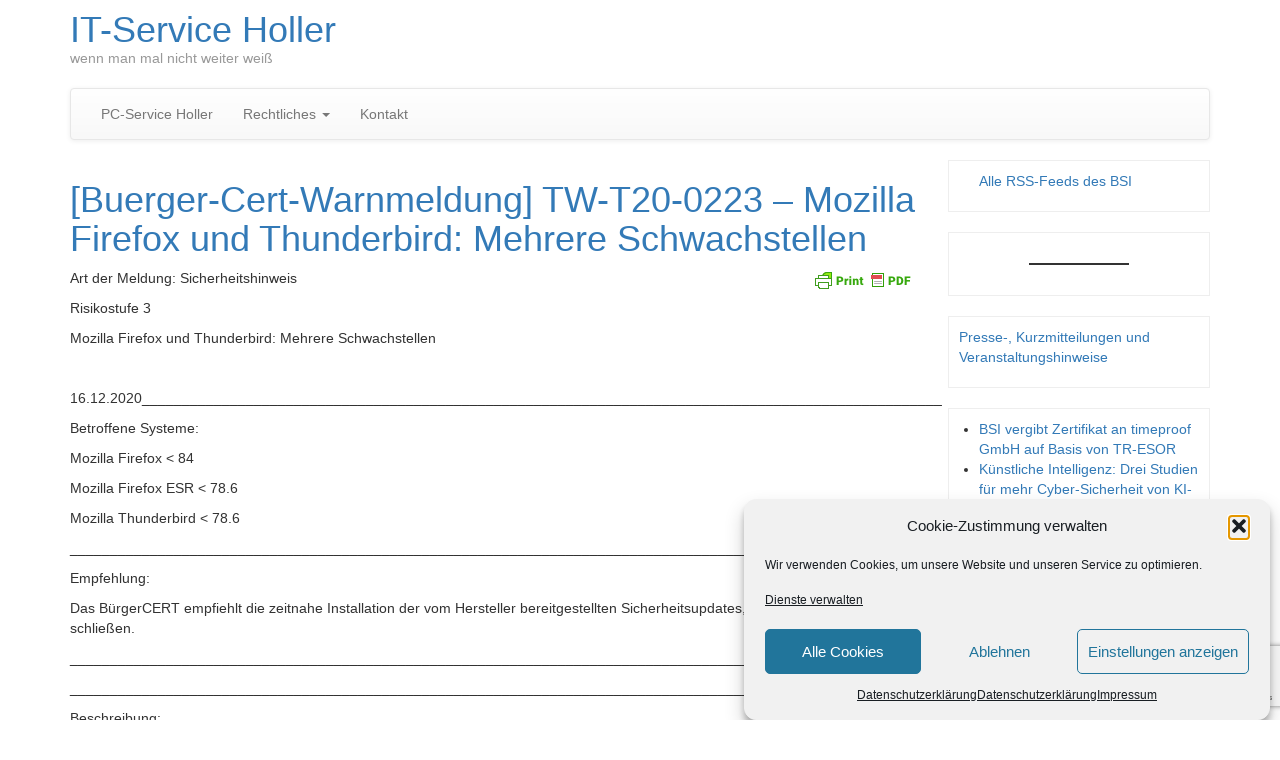

--- FILE ---
content_type: text/html; charset=UTF-8
request_url: https://www.itservice-holler.de/news/buerger-cert-warnmeldung-tw-t20-0223-mozilla-firefox-und-thunderbird-mehrere-schwachstellen/
body_size: 18170
content:
<!DOCTYPE html>
<!--[if lt IE 7]>  <html class="no-js lt-ie9 lt-ie8 lt-ie7" lang="de" prefix="og: https://ogp.me/ns#"> <![endif]-->
<!--[if IE 7]>     <html class="no-js lt-ie9 lt-ie8" lang="de" prefix="og: https://ogp.me/ns#"> <![endif]-->
<!--[if IE 8]>     <html class="no-js lt-ie9" lang="de" prefix="og: https://ogp.me/ns#"> <![endif]-->
<!--[if gt IE 8]><!--> <html class="no-js" lang="de" prefix="og: https://ogp.me/ns#"> <!--<![endif]-->
    <head>
        <meta charset="UTF-8">
        <meta http-equiv="X-UA-Compatible" content="IE=edge">
        <meta name="viewport" content="width=device-width">

        <link rel="profile" href="https://gmpg.org/xfn/11">
        <link rel="pingback" href="https://www.itservice-holler.de/xmlrpc.php">
        
        <!--wordpress head-->
        
<!-- Suchmaschinen-Optimierung durch Rank Math PRO - https://rankmath.com/ -->
<title>[Buerger-Cert-Warnmeldung] TW-T20-0223 - Mozilla Firefox und Thunderbird: Mehrere Schwachstellen - IT-Service Holler</title>
<meta name="robots" content="follow, index, max-snippet:-1, max-video-preview:-1, max-image-preview:large"/>
<link rel="canonical" href="https://www.itservice-holler.de/news/buerger-cert-warnmeldung-tw-t20-0223-mozilla-firefox-und-thunderbird-mehrere-schwachstellen/" />
<meta property="og:locale" content="de_DE" />
<meta property="og:type" content="article" />
<meta property="og:title" content="[Buerger-Cert-Warnmeldung] TW-T20-0223 - Mozilla Firefox und Thunderbird: Mehrere Schwachstellen - IT-Service Holler" />
<meta property="og:description" content="Art der Meldung: Sicherheitshinweis Risikostufe 3 Mozilla Firefox und Thunderbird: Mehrere Schwachstellen &nbsp; 16.12.2020____________________________________________________________________________________________________ Betroffene Systeme: Mozilla Firefox &lt; 84 Mozilla Firefox ESR &lt; 78.6 Mozilla Thunderbird &lt; 78.6 ____________________________________________________________________________________________________ Empfehlung: Das BürgerCERT empfiehlt die zeitnahe Installation der vom Hersteller bereitgestellten Sicherheitsupdates, um die Schwachstellen zu schließen. ____________________________________________________________________________________________________ ____________________________________________________________________________________________________ Beschreibung: Firefox ist ein Open Source &hellip;" />
<meta property="og:url" content="https://www.itservice-holler.de/news/buerger-cert-warnmeldung-tw-t20-0223-mozilla-firefox-und-thunderbird-mehrere-schwachstellen/" />
<meta property="og:site_name" content="IT-Service Holler" />
<meta name="twitter:card" content="summary_large_image" />
<meta name="twitter:title" content="[Buerger-Cert-Warnmeldung] TW-T20-0223 - Mozilla Firefox und Thunderbird: Mehrere Schwachstellen - IT-Service Holler" />
<meta name="twitter:description" content="Art der Meldung: Sicherheitshinweis Risikostufe 3 Mozilla Firefox und Thunderbird: Mehrere Schwachstellen &nbsp; 16.12.2020____________________________________________________________________________________________________ Betroffene Systeme: Mozilla Firefox &lt; 84 Mozilla Firefox ESR &lt; 78.6 Mozilla Thunderbird &lt; 78.6 ____________________________________________________________________________________________________ Empfehlung: Das BürgerCERT empfiehlt die zeitnahe Installation der vom Hersteller bereitgestellten Sicherheitsupdates, um die Schwachstellen zu schließen. ____________________________________________________________________________________________________ ____________________________________________________________________________________________________ Beschreibung: Firefox ist ein Open Source &hellip;" />
<!-- /Rank Math WordPress SEO Plugin -->

<link rel="alternate" type="application/rss+xml" title="IT-Service Holler &raquo; Feed" href="https://www.itservice-holler.de/feed/" />
<link rel="alternate" type="application/rss+xml" title="IT-Service Holler &raquo; Kommentar-Feed" href="https://www.itservice-holler.de/comments/feed/" />
<link rel="alternate" type="application/rss+xml" title="IT-Service Holler &raquo; [Buerger-Cert-Warnmeldung] TW-T20-0223 &#8211; Mozilla Firefox und Thunderbird: Mehrere Schwachstellen-Kommentar-Feed" href="https://www.itservice-holler.de/news/buerger-cert-warnmeldung-tw-t20-0223-mozilla-firefox-und-thunderbird-mehrere-schwachstellen/feed/" />
<link rel="alternate" title="oEmbed (JSON)" type="application/json+oembed" href="https://www.itservice-holler.de/wp-json/oembed/1.0/embed?url=https%3A%2F%2Fwww.itservice-holler.de%2Fnews%2Fbuerger-cert-warnmeldung-tw-t20-0223-mozilla-firefox-und-thunderbird-mehrere-schwachstellen%2F" />
<link rel="alternate" title="oEmbed (XML)" type="text/xml+oembed" href="https://www.itservice-holler.de/wp-json/oembed/1.0/embed?url=https%3A%2F%2Fwww.itservice-holler.de%2Fnews%2Fbuerger-cert-warnmeldung-tw-t20-0223-mozilla-firefox-und-thunderbird-mehrere-schwachstellen%2F&#038;format=xml" />
<style id='wp-img-auto-sizes-contain-inline-css' type='text/css'>
img:is([sizes=auto i],[sizes^="auto," i]){contain-intrinsic-size:3000px 1500px}
/*# sourceURL=wp-img-auto-sizes-contain-inline-css */
</style>
<style id='wp-emoji-styles-inline-css' type='text/css'>

	img.wp-smiley, img.emoji {
		display: inline !important;
		border: none !important;
		box-shadow: none !important;
		height: 1em !important;
		width: 1em !important;
		margin: 0 0.07em !important;
		vertical-align: -0.1em !important;
		background: none !important;
		padding: 0 !important;
	}
/*# sourceURL=wp-emoji-styles-inline-css */
</style>
<style id='wp-block-library-inline-css' type='text/css'>
:root{--wp-block-synced-color:#7a00df;--wp-block-synced-color--rgb:122,0,223;--wp-bound-block-color:var(--wp-block-synced-color);--wp-editor-canvas-background:#ddd;--wp-admin-theme-color:#007cba;--wp-admin-theme-color--rgb:0,124,186;--wp-admin-theme-color-darker-10:#006ba1;--wp-admin-theme-color-darker-10--rgb:0,107,160.5;--wp-admin-theme-color-darker-20:#005a87;--wp-admin-theme-color-darker-20--rgb:0,90,135;--wp-admin-border-width-focus:2px}@media (min-resolution:192dpi){:root{--wp-admin-border-width-focus:1.5px}}.wp-element-button{cursor:pointer}:root .has-very-light-gray-background-color{background-color:#eee}:root .has-very-dark-gray-background-color{background-color:#313131}:root .has-very-light-gray-color{color:#eee}:root .has-very-dark-gray-color{color:#313131}:root .has-vivid-green-cyan-to-vivid-cyan-blue-gradient-background{background:linear-gradient(135deg,#00d084,#0693e3)}:root .has-purple-crush-gradient-background{background:linear-gradient(135deg,#34e2e4,#4721fb 50%,#ab1dfe)}:root .has-hazy-dawn-gradient-background{background:linear-gradient(135deg,#faaca8,#dad0ec)}:root .has-subdued-olive-gradient-background{background:linear-gradient(135deg,#fafae1,#67a671)}:root .has-atomic-cream-gradient-background{background:linear-gradient(135deg,#fdd79a,#004a59)}:root .has-nightshade-gradient-background{background:linear-gradient(135deg,#330968,#31cdcf)}:root .has-midnight-gradient-background{background:linear-gradient(135deg,#020381,#2874fc)}:root{--wp--preset--font-size--normal:16px;--wp--preset--font-size--huge:42px}.has-regular-font-size{font-size:1em}.has-larger-font-size{font-size:2.625em}.has-normal-font-size{font-size:var(--wp--preset--font-size--normal)}.has-huge-font-size{font-size:var(--wp--preset--font-size--huge)}.has-text-align-center{text-align:center}.has-text-align-left{text-align:left}.has-text-align-right{text-align:right}.has-fit-text{white-space:nowrap!important}#end-resizable-editor-section{display:none}.aligncenter{clear:both}.items-justified-left{justify-content:flex-start}.items-justified-center{justify-content:center}.items-justified-right{justify-content:flex-end}.items-justified-space-between{justify-content:space-between}.screen-reader-text{border:0;clip-path:inset(50%);height:1px;margin:-1px;overflow:hidden;padding:0;position:absolute;width:1px;word-wrap:normal!important}.screen-reader-text:focus{background-color:#ddd;clip-path:none;color:#444;display:block;font-size:1em;height:auto;left:5px;line-height:normal;padding:15px 23px 14px;text-decoration:none;top:5px;width:auto;z-index:100000}html :where(.has-border-color){border-style:solid}html :where([style*=border-top-color]){border-top-style:solid}html :where([style*=border-right-color]){border-right-style:solid}html :where([style*=border-bottom-color]){border-bottom-style:solid}html :where([style*=border-left-color]){border-left-style:solid}html :where([style*=border-width]){border-style:solid}html :where([style*=border-top-width]){border-top-style:solid}html :where([style*=border-right-width]){border-right-style:solid}html :where([style*=border-bottom-width]){border-bottom-style:solid}html :where([style*=border-left-width]){border-left-style:solid}html :where(img[class*=wp-image-]){height:auto;max-width:100%}:where(figure){margin:0 0 1em}html :where(.is-position-sticky){--wp-admin--admin-bar--position-offset:var(--wp-admin--admin-bar--height,0px)}@media screen and (max-width:600px){html :where(.is-position-sticky){--wp-admin--admin-bar--position-offset:0px}}

/*# sourceURL=wp-block-library-inline-css */
</style><style id='wp-block-latest-posts-inline-css' type='text/css'>
.wp-block-latest-posts{box-sizing:border-box}.wp-block-latest-posts.alignleft{margin-right:2em}.wp-block-latest-posts.alignright{margin-left:2em}.wp-block-latest-posts.wp-block-latest-posts__list{list-style:none}.wp-block-latest-posts.wp-block-latest-posts__list li{clear:both;overflow-wrap:break-word}.wp-block-latest-posts.is-grid{display:flex;flex-wrap:wrap}.wp-block-latest-posts.is-grid li{margin:0 1.25em 1.25em 0;width:100%}@media (min-width:600px){.wp-block-latest-posts.columns-2 li{width:calc(50% - .625em)}.wp-block-latest-posts.columns-2 li:nth-child(2n){margin-right:0}.wp-block-latest-posts.columns-3 li{width:calc(33.33333% - .83333em)}.wp-block-latest-posts.columns-3 li:nth-child(3n){margin-right:0}.wp-block-latest-posts.columns-4 li{width:calc(25% - .9375em)}.wp-block-latest-posts.columns-4 li:nth-child(4n){margin-right:0}.wp-block-latest-posts.columns-5 li{width:calc(20% - 1em)}.wp-block-latest-posts.columns-5 li:nth-child(5n){margin-right:0}.wp-block-latest-posts.columns-6 li{width:calc(16.66667% - 1.04167em)}.wp-block-latest-posts.columns-6 li:nth-child(6n){margin-right:0}}:root :where(.wp-block-latest-posts.is-grid){padding:0}:root :where(.wp-block-latest-posts.wp-block-latest-posts__list){padding-left:0}.wp-block-latest-posts__post-author,.wp-block-latest-posts__post-date{display:block;font-size:.8125em}.wp-block-latest-posts__post-excerpt,.wp-block-latest-posts__post-full-content{margin-bottom:1em;margin-top:.5em}.wp-block-latest-posts__featured-image a{display:inline-block}.wp-block-latest-posts__featured-image img{height:auto;max-width:100%;width:auto}.wp-block-latest-posts__featured-image.alignleft{float:left;margin-right:1em}.wp-block-latest-posts__featured-image.alignright{float:right;margin-left:1em}.wp-block-latest-posts__featured-image.aligncenter{margin-bottom:1em;text-align:center}
/*# sourceURL=https://www.itservice-holler.de/wp-includes/blocks/latest-posts/style.min.css */
</style>
<style id='wp-block-list-inline-css' type='text/css'>
ol,ul{box-sizing:border-box}:root :where(.wp-block-list.has-background){padding:1.25em 2.375em}
/*# sourceURL=https://www.itservice-holler.de/wp-includes/blocks/list/style.min.css */
</style>
<style id='wp-block-paragraph-inline-css' type='text/css'>
.is-small-text{font-size:.875em}.is-regular-text{font-size:1em}.is-large-text{font-size:2.25em}.is-larger-text{font-size:3em}.has-drop-cap:not(:focus):first-letter{float:left;font-size:8.4em;font-style:normal;font-weight:100;line-height:.68;margin:.05em .1em 0 0;text-transform:uppercase}body.rtl .has-drop-cap:not(:focus):first-letter{float:none;margin-left:.1em}p.has-drop-cap.has-background{overflow:hidden}:root :where(p.has-background){padding:1.25em 2.375em}:where(p.has-text-color:not(.has-link-color)) a{color:inherit}p.has-text-align-left[style*="writing-mode:vertical-lr"],p.has-text-align-right[style*="writing-mode:vertical-rl"]{rotate:180deg}
/*# sourceURL=https://www.itservice-holler.de/wp-includes/blocks/paragraph/style.min.css */
</style>
<style id='wp-block-separator-inline-css' type='text/css'>
@charset "UTF-8";.wp-block-separator{border:none;border-top:2px solid}:root :where(.wp-block-separator.is-style-dots){height:auto;line-height:1;text-align:center}:root :where(.wp-block-separator.is-style-dots):before{color:currentColor;content:"···";font-family:serif;font-size:1.5em;letter-spacing:2em;padding-left:2em}.wp-block-separator.is-style-dots{background:none!important;border:none!important}
/*# sourceURL=https://www.itservice-holler.de/wp-includes/blocks/separator/style.min.css */
</style>
<style id='wp-block-separator-theme-inline-css' type='text/css'>
.wp-block-separator.has-css-opacity{opacity:.4}.wp-block-separator{border:none;border-bottom:2px solid;margin-left:auto;margin-right:auto}.wp-block-separator.has-alpha-channel-opacity{opacity:1}.wp-block-separator:not(.is-style-wide):not(.is-style-dots){width:100px}.wp-block-separator.has-background:not(.is-style-dots){border-bottom:none;height:1px}.wp-block-separator.has-background:not(.is-style-wide):not(.is-style-dots){height:2px}
/*# sourceURL=https://www.itservice-holler.de/wp-includes/blocks/separator/theme.min.css */
</style>
<style id='global-styles-inline-css' type='text/css'>
:root{--wp--preset--aspect-ratio--square: 1;--wp--preset--aspect-ratio--4-3: 4/3;--wp--preset--aspect-ratio--3-4: 3/4;--wp--preset--aspect-ratio--3-2: 3/2;--wp--preset--aspect-ratio--2-3: 2/3;--wp--preset--aspect-ratio--16-9: 16/9;--wp--preset--aspect-ratio--9-16: 9/16;--wp--preset--color--black: #000000;--wp--preset--color--cyan-bluish-gray: #abb8c3;--wp--preset--color--white: #ffffff;--wp--preset--color--pale-pink: #f78da7;--wp--preset--color--vivid-red: #cf2e2e;--wp--preset--color--luminous-vivid-orange: #ff6900;--wp--preset--color--luminous-vivid-amber: #fcb900;--wp--preset--color--light-green-cyan: #7bdcb5;--wp--preset--color--vivid-green-cyan: #00d084;--wp--preset--color--pale-cyan-blue: #8ed1fc;--wp--preset--color--vivid-cyan-blue: #0693e3;--wp--preset--color--vivid-purple: #9b51e0;--wp--preset--gradient--vivid-cyan-blue-to-vivid-purple: linear-gradient(135deg,rgb(6,147,227) 0%,rgb(155,81,224) 100%);--wp--preset--gradient--light-green-cyan-to-vivid-green-cyan: linear-gradient(135deg,rgb(122,220,180) 0%,rgb(0,208,130) 100%);--wp--preset--gradient--luminous-vivid-amber-to-luminous-vivid-orange: linear-gradient(135deg,rgb(252,185,0) 0%,rgb(255,105,0) 100%);--wp--preset--gradient--luminous-vivid-orange-to-vivid-red: linear-gradient(135deg,rgb(255,105,0) 0%,rgb(207,46,46) 100%);--wp--preset--gradient--very-light-gray-to-cyan-bluish-gray: linear-gradient(135deg,rgb(238,238,238) 0%,rgb(169,184,195) 100%);--wp--preset--gradient--cool-to-warm-spectrum: linear-gradient(135deg,rgb(74,234,220) 0%,rgb(151,120,209) 20%,rgb(207,42,186) 40%,rgb(238,44,130) 60%,rgb(251,105,98) 80%,rgb(254,248,76) 100%);--wp--preset--gradient--blush-light-purple: linear-gradient(135deg,rgb(255,206,236) 0%,rgb(152,150,240) 100%);--wp--preset--gradient--blush-bordeaux: linear-gradient(135deg,rgb(254,205,165) 0%,rgb(254,45,45) 50%,rgb(107,0,62) 100%);--wp--preset--gradient--luminous-dusk: linear-gradient(135deg,rgb(255,203,112) 0%,rgb(199,81,192) 50%,rgb(65,88,208) 100%);--wp--preset--gradient--pale-ocean: linear-gradient(135deg,rgb(255,245,203) 0%,rgb(182,227,212) 50%,rgb(51,167,181) 100%);--wp--preset--gradient--electric-grass: linear-gradient(135deg,rgb(202,248,128) 0%,rgb(113,206,126) 100%);--wp--preset--gradient--midnight: linear-gradient(135deg,rgb(2,3,129) 0%,rgb(40,116,252) 100%);--wp--preset--font-size--small: 13px;--wp--preset--font-size--medium: 20px;--wp--preset--font-size--large: 36px;--wp--preset--font-size--x-large: 42px;--wp--preset--spacing--20: 0.44rem;--wp--preset--spacing--30: 0.67rem;--wp--preset--spacing--40: 1rem;--wp--preset--spacing--50: 1.5rem;--wp--preset--spacing--60: 2.25rem;--wp--preset--spacing--70: 3.38rem;--wp--preset--spacing--80: 5.06rem;--wp--preset--shadow--natural: 6px 6px 9px rgba(0, 0, 0, 0.2);--wp--preset--shadow--deep: 12px 12px 50px rgba(0, 0, 0, 0.4);--wp--preset--shadow--sharp: 6px 6px 0px rgba(0, 0, 0, 0.2);--wp--preset--shadow--outlined: 6px 6px 0px -3px rgb(255, 255, 255), 6px 6px rgb(0, 0, 0);--wp--preset--shadow--crisp: 6px 6px 0px rgb(0, 0, 0);}:where(.is-layout-flex){gap: 0.5em;}:where(.is-layout-grid){gap: 0.5em;}body .is-layout-flex{display: flex;}.is-layout-flex{flex-wrap: wrap;align-items: center;}.is-layout-flex > :is(*, div){margin: 0;}body .is-layout-grid{display: grid;}.is-layout-grid > :is(*, div){margin: 0;}:where(.wp-block-columns.is-layout-flex){gap: 2em;}:where(.wp-block-columns.is-layout-grid){gap: 2em;}:where(.wp-block-post-template.is-layout-flex){gap: 1.25em;}:where(.wp-block-post-template.is-layout-grid){gap: 1.25em;}.has-black-color{color: var(--wp--preset--color--black) !important;}.has-cyan-bluish-gray-color{color: var(--wp--preset--color--cyan-bluish-gray) !important;}.has-white-color{color: var(--wp--preset--color--white) !important;}.has-pale-pink-color{color: var(--wp--preset--color--pale-pink) !important;}.has-vivid-red-color{color: var(--wp--preset--color--vivid-red) !important;}.has-luminous-vivid-orange-color{color: var(--wp--preset--color--luminous-vivid-orange) !important;}.has-luminous-vivid-amber-color{color: var(--wp--preset--color--luminous-vivid-amber) !important;}.has-light-green-cyan-color{color: var(--wp--preset--color--light-green-cyan) !important;}.has-vivid-green-cyan-color{color: var(--wp--preset--color--vivid-green-cyan) !important;}.has-pale-cyan-blue-color{color: var(--wp--preset--color--pale-cyan-blue) !important;}.has-vivid-cyan-blue-color{color: var(--wp--preset--color--vivid-cyan-blue) !important;}.has-vivid-purple-color{color: var(--wp--preset--color--vivid-purple) !important;}.has-black-background-color{background-color: var(--wp--preset--color--black) !important;}.has-cyan-bluish-gray-background-color{background-color: var(--wp--preset--color--cyan-bluish-gray) !important;}.has-white-background-color{background-color: var(--wp--preset--color--white) !important;}.has-pale-pink-background-color{background-color: var(--wp--preset--color--pale-pink) !important;}.has-vivid-red-background-color{background-color: var(--wp--preset--color--vivid-red) !important;}.has-luminous-vivid-orange-background-color{background-color: var(--wp--preset--color--luminous-vivid-orange) !important;}.has-luminous-vivid-amber-background-color{background-color: var(--wp--preset--color--luminous-vivid-amber) !important;}.has-light-green-cyan-background-color{background-color: var(--wp--preset--color--light-green-cyan) !important;}.has-vivid-green-cyan-background-color{background-color: var(--wp--preset--color--vivid-green-cyan) !important;}.has-pale-cyan-blue-background-color{background-color: var(--wp--preset--color--pale-cyan-blue) !important;}.has-vivid-cyan-blue-background-color{background-color: var(--wp--preset--color--vivid-cyan-blue) !important;}.has-vivid-purple-background-color{background-color: var(--wp--preset--color--vivid-purple) !important;}.has-black-border-color{border-color: var(--wp--preset--color--black) !important;}.has-cyan-bluish-gray-border-color{border-color: var(--wp--preset--color--cyan-bluish-gray) !important;}.has-white-border-color{border-color: var(--wp--preset--color--white) !important;}.has-pale-pink-border-color{border-color: var(--wp--preset--color--pale-pink) !important;}.has-vivid-red-border-color{border-color: var(--wp--preset--color--vivid-red) !important;}.has-luminous-vivid-orange-border-color{border-color: var(--wp--preset--color--luminous-vivid-orange) !important;}.has-luminous-vivid-amber-border-color{border-color: var(--wp--preset--color--luminous-vivid-amber) !important;}.has-light-green-cyan-border-color{border-color: var(--wp--preset--color--light-green-cyan) !important;}.has-vivid-green-cyan-border-color{border-color: var(--wp--preset--color--vivid-green-cyan) !important;}.has-pale-cyan-blue-border-color{border-color: var(--wp--preset--color--pale-cyan-blue) !important;}.has-vivid-cyan-blue-border-color{border-color: var(--wp--preset--color--vivid-cyan-blue) !important;}.has-vivid-purple-border-color{border-color: var(--wp--preset--color--vivid-purple) !important;}.has-vivid-cyan-blue-to-vivid-purple-gradient-background{background: var(--wp--preset--gradient--vivid-cyan-blue-to-vivid-purple) !important;}.has-light-green-cyan-to-vivid-green-cyan-gradient-background{background: var(--wp--preset--gradient--light-green-cyan-to-vivid-green-cyan) !important;}.has-luminous-vivid-amber-to-luminous-vivid-orange-gradient-background{background: var(--wp--preset--gradient--luminous-vivid-amber-to-luminous-vivid-orange) !important;}.has-luminous-vivid-orange-to-vivid-red-gradient-background{background: var(--wp--preset--gradient--luminous-vivid-orange-to-vivid-red) !important;}.has-very-light-gray-to-cyan-bluish-gray-gradient-background{background: var(--wp--preset--gradient--very-light-gray-to-cyan-bluish-gray) !important;}.has-cool-to-warm-spectrum-gradient-background{background: var(--wp--preset--gradient--cool-to-warm-spectrum) !important;}.has-blush-light-purple-gradient-background{background: var(--wp--preset--gradient--blush-light-purple) !important;}.has-blush-bordeaux-gradient-background{background: var(--wp--preset--gradient--blush-bordeaux) !important;}.has-luminous-dusk-gradient-background{background: var(--wp--preset--gradient--luminous-dusk) !important;}.has-pale-ocean-gradient-background{background: var(--wp--preset--gradient--pale-ocean) !important;}.has-electric-grass-gradient-background{background: var(--wp--preset--gradient--electric-grass) !important;}.has-midnight-gradient-background{background: var(--wp--preset--gradient--midnight) !important;}.has-small-font-size{font-size: var(--wp--preset--font-size--small) !important;}.has-medium-font-size{font-size: var(--wp--preset--font-size--medium) !important;}.has-large-font-size{font-size: var(--wp--preset--font-size--large) !important;}.has-x-large-font-size{font-size: var(--wp--preset--font-size--x-large) !important;}
/*# sourceURL=global-styles-inline-css */
</style>

<style id='classic-theme-styles-inline-css' type='text/css'>
/*! This file is auto-generated */
.wp-block-button__link{color:#fff;background-color:#32373c;border-radius:9999px;box-shadow:none;text-decoration:none;padding:calc(.667em + 2px) calc(1.333em + 2px);font-size:1.125em}.wp-block-file__button{background:#32373c;color:#fff;text-decoration:none}
/*# sourceURL=/wp-includes/css/classic-themes.min.css */
</style>
<link rel='stylesheet' id='contact-form-7-css' href='https://www.itservice-holler.de/wp-content/plugins/contact-form-7/includes/css/styles.css?ver=6.1.4' type='text/css' media='all' />
<link rel='stylesheet' id='sp-news-public-css' href='https://www.itservice-holler.de/wp-content/plugins/sp-news-and-widget/assets/css/wpnw-public.css?ver=5.0.6' type='text/css' media='all' />
<link rel='stylesheet' id='wpmt-css-frontend-css' href='https://www.itservice-holler.de/wp-content/plugins/wp-mailto-links/core/includes/assets/css/style.css?ver=230926-194855' type='text/css' media='all' />
<link rel='stylesheet' id='cmplz-general-css' href='https://www.itservice-holler.de/wp-content/plugins/complianz-gdpr/assets/css/cookieblocker.min.css?ver=1766567690' type='text/css' media='all' />
<link rel='stylesheet' id='bootstrap-style-css' href='https://www.itservice-holler.de/wp-content/themes/bootstrap-basic/css/bootstrap.min.css?ver=3.4.1' type='text/css' media='all' />
<link rel='stylesheet' id='bootstrap-theme-style-css' href='https://www.itservice-holler.de/wp-content/themes/bootstrap-basic/css/bootstrap-theme.min.css?ver=3.4.1' type='text/css' media='all' />
<link rel='stylesheet' id='fontawesome-style-css' href='https://www.itservice-holler.de/wp-content/themes/bootstrap-basic/css/font-awesome.min.css?ver=4.7.0' type='text/css' media='all' />
<link rel='stylesheet' id='main-style-css' href='https://www.itservice-holler.de/wp-content/themes/bootstrap-basic/css/main.css?ver=1.3.1' type='text/css' media='all' />
<link rel='stylesheet' id='bootstrap-basic-style-css' href='https://www.itservice-holler.de/wp-content/themes/bootstrap-basic/style.css?ver=1.3.1' type='text/css' media='all' />
<script type="text/javascript" src="https://www.itservice-holler.de/wp-includes/js/jquery/jquery.min.js?ver=3.7.1" id="jquery-core-js"></script>
<script type="text/javascript" src="https://www.itservice-holler.de/wp-includes/js/jquery/jquery-migrate.min.js?ver=3.4.1" id="jquery-migrate-js"></script>
<script type="text/javascript" src="https://www.itservice-holler.de/wp-content/plugins/wp-mailto-links/core/includes/assets/js/custom.js?ver=230926-194855" id="wpmt-js-frontend-js"></script>
<link rel="https://api.w.org/" href="https://www.itservice-holler.de/wp-json/" /><link rel="alternate" title="JSON" type="application/json" href="https://www.itservice-holler.de/wp-json/wp/v2/news/1149" /><link rel="EditURI" type="application/rsd+xml" title="RSD" href="https://www.itservice-holler.de/xmlrpc.php?rsd" />
<meta name="generator" content="WordPress 6.9" />
<link rel='shortlink' href='https://www.itservice-holler.de/?p=1149' />
        <style type="text/css" id="pf-main-css">
            
				@media screen {
					.printfriendly {
						z-index: 1000; position: relative
					}
					.printfriendly a, .printfriendly a:link, .printfriendly a:visited, .printfriendly a:hover, .printfriendly a:active {
						font-weight: 600;
						cursor: pointer;
						text-decoration: none;
						border: none;
						-webkit-box-shadow: none;
						-moz-box-shadow: none;
						box-shadow: none;
						outline:none;
						font-size: 14px !important;
						color: #6D9F00 !important;
					}
					.printfriendly.pf-alignleft {
						float: left;
					}
					.printfriendly.pf-alignright {
						float: right;
					}
					.printfriendly.pf-aligncenter {
						justify-content: center;
						display: flex; align-items: center;
					}
				}

				.pf-button-img {
					border: none;
					-webkit-box-shadow: none;
					-moz-box-shadow: none;
					box-shadow: none;
					padding: 0;
					margin: 0;
					display: inline;
					vertical-align: middle;
				}

				img.pf-button-img + .pf-button-text {
					margin-left: 6px;
				}

				@media print {
					.printfriendly {
						display: none;
					}
				}
				        </style>

            
        <style type="text/css" id="pf-excerpt-styles">
          .pf-button.pf-button-excerpt {
              display: none;
           }
        </style>

            			<style>.cmplz-hidden {
					display: none !important;
				}</style>    </head>
    <body data-rsssl=1 data-cmplz=2 class="wp-singular news-template-default single single-news postid-1149 wp-embed-responsive wp-theme-bootstrap-basic">
         
        <!--[if lt IE 8]>
            <p class="ancient-browser-alert">You are using an <strong>outdated</strong> browser. Please <a href="https://browsehappy.com/" target="_blank">upgrade your browser</a>.</p>
        <![endif]-->
        
        
        <div class="container page-container">
             
            <header role="banner">
                <div class="row row-with-vspace site-branding">
                    <div class="col-md-6 site-title">
                        <h1 class="site-title-heading">
                            <a href="https://www.itservice-holler.de/" title="IT-Service Holler" rel="home">IT-Service Holler</a>
                        </h1>
                        <div class="site-description">
                            <small>
                                wenn man mal nicht weiter weiß 
                            </small>
                        </div>
                    </div>
                    <div class="col-md-6 page-header-top-right">
                        <div class="sr-only">
                            <a href="#content" title="Zum Inhalt springen">Zum Inhalt springen</a>
                        </div>
                         
                    </div>
                </div><!--.site-branding-->
                
                <div class="row main-navigation">
                    <div class="col-md-12">
                        <nav class="navbar navbar-default" role="navigation">
                            <div class="navbar-header">
                                <button type="button" class="navbar-toggle" data-toggle="collapse" data-target=".navbar-primary-collapse">
                                    <span class="sr-only">Navigation umschalten</span>
                                    <span class="icon-bar"></span>
                                    <span class="icon-bar"></span>
                                    <span class="icon-bar"></span>
                                </button>
                            </div>
                            
                            <div class="collapse navbar-collapse navbar-primary-collapse">
                                <ul id="menu-haupt-navigation" class="nav navbar-nav"><li id="menu-item-12" class="menu-item menu-item-type-post_type menu-item-object-page menu-item-home menu-item-12"><a href="https://www.itservice-holler.de/">PC-Service Holler</a></li>
<li id="menu-item-437" class="menu-item menu-item-type-post_type menu-item-object-page menu-item-has-children menu-item-437 dropdown" data-dropdown="dropdown"><a href="https://www.itservice-holler.de/rechtliches/" class="dropdown-toggle" data-toggle="dropdown">Rechtliches <span class="caret"></span> </a>
<ul class="sub-menu dropdown-menu">
	<li id="menu-item-45" class="menu-item menu-item-type-post_type menu-item-object-page menu-item-45"><a href="https://www.itservice-holler.de/rechtliches/impressum/">Impressum</a></li>
	<li id="menu-item-446" class="menu-item menu-item-type-post_type menu-item-object-page menu-item-446"><a href="https://www.itservice-holler.de/rechtliches/allgemeine-geschaeftsbedingungen/">Allgemeine Geschäftsbedingungen</a></li>
	<li id="menu-item-445" class="menu-item menu-item-type-post_type menu-item-object-page menu-item-privacy-policy menu-item-445"><a href="https://www.itservice-holler.de/rechtliches/datenschutzerklaerung/">Datenschutzerklärung</a></li>
	<li id="menu-item-962" class="menu-item menu-item-type-post_type menu-item-object-page menu-item-962"><a href="https://www.itservice-holler.de/widerruf-test/">Widerrufsbelehrung &amp; Widerrufsformular</a></li>
</ul>
</li>
<li id="menu-item-44" class="menu-item menu-item-type-post_type menu-item-object-page menu-item-44"><a href="https://www.itservice-holler.de/kontakt/">Kontakt</a></li>
</ul> 
                                 
                            </div><!--.navbar-collapse-->
                        </nav>
                    </div>
                </div><!--.main-navigation-->
            </header>
            
            
            <div id="content" class="row row-with-vspace site-content">
 
  
                <div class="col-md-9 content-area" id="main-column">
                    <main id="main" class="site-main" role="main">
                        <article id="post-1149" class="post-1149 news type-news status-publish hentry news-category-23">
    <header class="entry-header">
        <h1 class="entry-title"><a href="https://www.itservice-holler.de/news/buerger-cert-warnmeldung-tw-t20-0223-mozilla-firefox-und-thunderbird-mehrere-schwachstellen/" rel="bookmark">[Buerger-Cert-Warnmeldung] TW-T20-0223 &#8211; Mozilla Firefox und Thunderbird: Mehrere Schwachstellen</a></h1>

         
    </header><!-- .entry-header -->

    
     
    <div class="entry-content">
        <div class="pf-content"><div class="printfriendly pf-button pf-button-content pf-alignright">
                    <a href="#" rel="nofollow" onclick="window.print(); pfTrackEvent(&#039;[Buerger-Cert-Warnmeldung] TW-T20-0223 &#8211; Mozilla Firefox und Thunderbird: Mehrere Schwachstellen&#039;); return false;" title="Printer Friendly, PDF & Email">
                    <img decoding="async" class="pf-button-img" src="https://cdn.printfriendly.com/buttons/printfriendly-pdf-button-nobg.png" alt="Print Friendly, PDF & Email" style="width: 112px;height: 24px;"  />
                    </a>
                </div><p>Art der Meldung: Sicherheitshinweis</p>
<p>Risikostufe 3</p>
<p>Mozilla Firefox und Thunderbird: Mehrere Schwachstellen</p>
<p>&nbsp;</p>
<p>16.12.2020____________________________________________________________________________________________________</p>
<p>Betroffene Systeme:</p>
<p>Mozilla Firefox &lt; 84</p>
<p>Mozilla Firefox ESR &lt; 78.6</p>
<p>Mozilla Thunderbird &lt; 78.6</p>
<p>____________________________________________________________________________________________________</p>
<p>Empfehlung:</p>
<p>Das BürgerCERT empfiehlt die zeitnahe Installation der vom Hersteller bereitgestellten Sicherheitsupdates, um die Schwachstellen zu schließen.</p>
<p>____________________________________________________________________________________________________</p>
<p>____________________________________________________________________________________________________</p>
<p>Beschreibung:</p>
<p>Firefox ist ein Open Source Web Browser.</p>
<p>ESR ist die Variante mit verlängertem Support.</p>
<p>Thunderbird ist ein Open Source E-Mail Client.</p>
<p>____________________________________________________________________________________________________</p>
<p>Zusammenfassung:</p>
<p>Ein entfernter, anonymer Angreifer kann mehrere Schwachstellen in Mozilla Firefox, Mozilla Firefox ESR und Mozilla Thunderbird ausnutzen, um Schadcode auszuführen, einen Absturz zu verursachen, vertrauliche Informationen auszuspähen oder Sicherheitsvorkehrungen zu umgehen. Zur Ausnutzung genügt es, eine bösartige E-Mail, Webseite oder einen Link dorthin zu öffnen.</p>
<p>____________________________________________________________________________________________________</p>
<p>Quellen:</p>
<p>&#8211; <a href="https://www.mozilla.org/en-US/security/advisories/mfsa2020-54/" target="_blank" rel="noopener">https://www.mozilla.org/en-US/security/advisories/mfsa2020-54/</a></p>
<p>&#8211; <a href="https://www.mozilla.org/en-US/security/advisories/mfsa2020-55/" target="_blank" rel="noopener">https://www.mozilla.org/en-US/security/advisories/mfsa2020-55/</a></p>
<p>&#8211; <a href="https://www.mozilla.org/en-US/security/advisories/mfsa2020-56/" target="_blank" rel="noopener">https://www.mozilla.org/en-US/security/advisories/mfsa2020-56/</a></p>
<p>____________________________________________________________________________________________________</p>
<p>Über den folgenden Link können Sie den Newsletter wieder abbestellen.</p>
<p><a href="https://www.bsi.bund.de/BSIFB/DE/Service/Buerger-CERT/Newsletter/abbestellen/newsletter_abbestellen_node.html" target="_blank" rel="noopener">https://www.bsi.bund.de/BSIFB/DE/Service/Buerger-CERT/Newsletter/abbestellen/newsletter_abbestellen_node.html</a></p>
<p>Besuchen Sie uns auch auf:</p>
<p><a href="https://www.bsi-fuer-buerger.de" target="_blank" rel="noopener">https://www.bsi-fuer-buerger.de</a></p>
<p><a href="https://www.facebook.com/bsi.fuer.buerger" target="_blank" rel="noopener">https://www.facebook.com/bsi.fuer.buerger</a></p>
<p><a href="https://www.twitter.com/BSI_Presse" target="_blank" rel="noopener">https://www.twitter.com/BSI_Presse</a></p>
<p>&nbsp;</p>
<p>&nbsp;</p>
<p>Herausgeber: Bundesamt für Sicherheit in der Informationstechnik (BSI), Godesberger Allee 185-189, 53133 Bonn</p>
</div> 
        <div class="clearfix"></div>
         
    </div><!-- .entry-content -->
     

    
    <footer class="entry-meta">
         

        <div class="entry-meta-comment-tools">
             
            <span class="comments-link"><a href="https://www.itservice-holler.de/news/buerger-cert-warnmeldung-tw-t20-0223-mozilla-firefox-und-thunderbird-mehrere-schwachstellen/#respond" class="btn btn-default btn-xs" ><span class="comment-icon glyphicon glyphicon-comment"><small class="comment-total">0</small></span></a></span>
             

             
        </div><!--.entry-meta-comment-tools-->
    </footer><!-- .entry-meta -->
</article><!-- #post-## -->



<div id="comments" class="comments-area">

    
    
     

    	<div id="respond" class="comment-respond">
		<h3 id="reply-title" class="comment-reply-title">Schreibe einen Kommentar <small><a rel="nofollow" id="cancel-comment-reply-link" href="/news/buerger-cert-warnmeldung-tw-t20-0223-mozilla-firefox-und-thunderbird-mehrere-schwachstellen/#respond" style="display:none;">Antwort abbrechen</a></small></h3><form action="https://www.itservice-holler.de/wp-comments-post.php" method="post" id="commentform" class="comment-form form form-horizontal"><p class="comment-notes"><span id="email-notes">Deine E-Mail-Adresse wird nicht veröffentlicht.</span> <span class="required-field-message">Erforderliche Felder sind mit <span class="required">*</span> markiert</span></p><div class="form-group"><label class="control-label col-md-2" for="comment">Kommentar</label> <div class="col-md-10"><textarea id="comment" name="comment" cols="45" rows="8" aria-required="true" class="form-control"></textarea></div></div><p class="help-block">Du kannst folgende <abbr title="HyperText Markup Language">HTML</abbr>-Tags benutzen: <code>&lt;a href=&quot;&quot; title=&quot;&quot;&gt;</code> <code>&lt;abbr title=&quot;&quot;&gt;</code> <code>&lt;acronym title=&quot;&quot;&gt;</code> <code>&lt;b&gt;</code> <code>&lt;blockquote cite=&quot;&quot;&gt;</code> <code>&lt;cite&gt;</code> <code>&lt;code&gt;</code> <code>&lt;del datetime=&quot;&quot;&gt;</code> <code>&lt;em&gt;</code> <code>&lt;i&gt;</code> <code>&lt;q cite=&quot;&quot;&gt;</code> <code>&lt;s&gt;</code> <code>&lt;strike&gt;</code> <code>&lt;strong&gt; </code> </p><div class="form-group"><label class="control-label col-md-2" for="author">Name <span class="required">*</span></label> <div class="col-md-10"><input id="author" name="author" type="text" value="" size="30" aria-required='true' class="form-control" /></div></div>
<div class="form-group"><label class="control-label col-md-2" for="email">E-Mail <span class="required">*</span></label> <div class="col-md-10"><input id="email" name="email" type="email" value="" size="30" aria-required='true' class="form-control" /></div></div>
<div class="form-group"><label class="control-label col-md-2" for="url">Website</label> <div class="col-md-10"><input id="url" name="url" type="url" value="" size="30" class="form-control" /></div></div>
<p class="form-submit"><input name="submit" type="submit" id="submit" class="btn btn-primary" value="Kommentar abschicken" /> <input type='hidden' name='comment_post_ID' value='1149' id='comment_post_ID' />
<input type='hidden' name='comment_parent' id='comment_parent' value='0' />
</p><p style="display: none;"><input type="hidden" id="akismet_comment_nonce" name="akismet_comment_nonce" value="d15c88f086" /></p><p style="display: none !important;" class="akismet-fields-container" data-prefix="ak_"><label>&#916;<textarea name="ak_hp_textarea" cols="45" rows="8" maxlength="100"></textarea></label><input type="hidden" id="ak_js_1" name="ak_js" value="158"/><script>document.getElementById( "ak_js_1" ).setAttribute( "value", ( new Date() ).getTime() );</script></p></form>	</div><!-- #respond -->
	<p class="akismet_comment_form_privacy_notice">Diese Website verwendet Akismet, um Spam zu reduzieren. <a href="https://akismet.com/privacy/" target="_blank" rel="nofollow noopener">Erfahre, wie deine Kommentardaten verarbeitet werden.</a></p>
</div><!-- #comments -->


 
                    </main>
                </div>
 
                <div class="col-md-3" id="sidebar-right">
                     
                    <aside id="block-16" class="widget widget_block widget_recent_entries"><ul class="wp-block-latest-posts__list wp-block-latest-posts"><li><a class="wp-block-latest-posts__post-title" href="https://www.itservice-holler.de/alle-rss-feeds-des-bsi/">Alle RSS-Feeds des BSI</a></li>
</ul></aside><aside id="block-20" class="widget widget_block">
<hr class="wp-block-separator has-alpha-channel-opacity"/>
</aside><aside id="block-21" class="widget widget_block widget_text">
<p><a href="https://www.bsi.bund.de/SiteGlobals/Functions/RSSFeed/RSSNewsfeed/RSSNewsfeed.xml" target="_blank" rel="noreferrer noopener">Presse-, Kurzmitteilungen und Veranstaltungshinweise</a></p>
</aside><aside id="block-22" class="widget widget_block">
<ul class="wp-block-list">
<li><a href="https://www.bsi.bund.de/DE/Service-Navi/Presse/Alle-Meldungen-News/Meldungen/Timeproof_Zertifikat_TR-ESOR_230203.html" target="_blank" rel="noreferrer noopener">BSI vergibt Zertifikat an timeproof GmbH auf Basis von TR-ESOR</a></li>



<li><a href="https://www.bsi.bund.de/DE/Service-Navi/Presse/Alle-Meldungen-News/Meldungen/Studien_Cyber-Sicherheit_KI-Systeme_230202.html" target="_blank" rel="noreferrer noopener">Künstliche Intelligenz: Drei Studien für mehr Cyber-Sicherheit von KI-Systemen</a></li>



<li><a href="https://www.bsi.bund.de/DE/Service-Navi/Presse/Alle-Meldungen-News/Meldungen/IT-Grundschutz-Edition-2023_230201.html" target="_blank" rel="noreferrer noopener">IT-Grundschutz-Kompendium Edition 2023 erschienen</a></li>



<li><a href="https://www.bsi.bund.de/SharedDocs/Termine/DE/2023/3_IT_Grundschutztag_2023.html" target="_blank" rel="noreferrer noopener">3. IT-Grundschutz-Tag 2023</a></li>



<li><a href="https://www.bsi.bund.de/SharedDocs/Termine/DE/2023/2_IT_Grundschutztag_2023.html" target="_blank" rel="noreferrer noopener">2. IT-Grundschutz-Tag 2023</a></li>
</ul>
</aside><aside id="block-23" class="widget widget_block">
<hr class="wp-block-separator has-alpha-channel-opacity"/>
</aside><aside id="block-24" class="widget widget_block widget_text">
<p><a href="https://wid.cert-bund.de/content/public/securityAdvisory/rss" target="_blank" rel="noreferrer noopener">Kurzinformationen des CERT-Bund zu Sicherheitslücken und Schwachstellen in IT-Systemen</a></p>
</aside><aside id="block-25" class="widget widget_block">
<ul class="wp-block-list">
<li><a href="https://wid.cert-bund.de/portal/wid/securityadvisory?name=WID-SEC-2022-1816" target="_blank" rel="noreferrer noopener">SHA-3 Implementierungen: Schwachstelle ermöglicht Codeausführung</a></li>



<li><a href="https://wid.cert-bund.de/portal/wid/securityadvisory?name=WID-SEC-2022-2310" target="_blank" rel="noreferrer noopener">OpenSSL: Schwachstelle ermöglicht Denial of Service</a></li>



<li><a href="https://wid.cert-bund.de/portal/wid/securityadvisory?name=WID-SEC-2023-0279" target="_blank" rel="noreferrer noopener">OpenSSH: Mehrere Schwachstellen</a></li>



<li><a href="https://wid.cert-bund.de/portal/wid/securityadvisory?name=WID-SEC-2023-0278" target="_blank" rel="noreferrer noopener">Microsoft Edge: Schwachstelle ermöglicht nicht spezifizierten Angriff</a></li>



<li><a href="https://wid.cert-bund.de/portal/wid/securityadvisory?name=WID-SEC-2023-0276" target="_blank" rel="noreferrer noopener">IBM SAN Volume Controller: Schwachstelle ermöglicht Offenlegung von Informationen</a></li>
</ul>
</aside><aside id="block-26" class="widget widget_block">
<hr class="wp-block-separator has-alpha-channel-opacity"/>
</aside><aside id="block-27" class="widget widget_block widget_text">
<p><a href="https://wid.cert-bund.de/content/public/buergercert/rss" target="_blank" rel="noreferrer noopener">„Technischer Sicherheitshinweise für Verbraucherinnen und Verbraucher“</a></p>
</aside><aside id="block-28" class="widget widget_block">
<ul class="wp-block-list">
<li><a href="https://wid.cert-bund.de/portal/wid/buergercert/details?uuid=68b8dd81-e6e5-49df-98c7-b257b835e275" target="_blank" rel="noreferrer noopener">WID-TW-2023-0041</a></li>



<li><a href="https://wid.cert-bund.de/portal/wid/buergercert/details?uuid=e11daaa4-8b86-4dd5-9d70-0a740a1f8ca0" target="_blank" rel="noreferrer noopener">WID-TW-2023-0040</a></li>



<li><a href="https://wid.cert-bund.de/portal/wid/buergercert/details?uuid=7fa0ea9c-d1a2-4ffe-a05d-c02362cbe662" target="_blank" rel="noreferrer noopener">WID-TW-2023-0039</a></li>



<li><a href="https://wid.cert-bund.de/portal/wid/buergercert/details?uuid=f675def9-447e-484f-91cb-13e9c5901078" target="_blank" rel="noreferrer noopener">WID-TW-2023-0037</a></li>



<li><a href="https://wid.cert-bund.de/portal/wid/buergercert/details?uuid=9df3275e-5e48-4188-ab2f-977b115cc8af" target="_blank" rel="noreferrer noopener">WID-TW-2023-0038</a></li>
</ul>
</aside><aside id="block-29" class="widget widget_block">
<hr class="wp-block-separator has-alpha-channel-opacity"/>
</aside><aside id="block-30" class="widget widget_block widget_text">
<p><a href="https://www.bsi.bund.de/SiteGlobals/Functions/RSSFeed/RSSNewsfeed/RSSNewsfeed_Produktzertifizierung.xml" target="_blank" rel="noreferrer noopener">Produktzertifizierung</a></p>
</aside><aside id="block-31" class="widget widget_block">
<ul class="wp-block-list">
<li><a href="https://www.bsi.bund.de/SharedDocs/Downloads/DE/BSI/Zertifizierung/PZS-TR.html" target="_blank" rel="noreferrer noopener">Produktzertifizierungssystem Technische Richtlinien PZS-TR Version 1.1</a></li>



<li><a href="https://www.bsi.bund.de/SharedDocs/Downloads/DE/BSI/Zertifizierung/TR-Produkte.html" target="_blank" rel="noreferrer noopener">Zertifizierung von Produkten, Prozessen und Dienstleistungen: Programm Technische Richtlinien (TR) TR-Produkte.PD 2.2</a></li>



<li><a href="https://www.bsi.bund.de/SharedDocs/Downloads/DE/BSI/Zertifizierung/TR-PPD-NFDM.html" target="_blank" rel="noreferrer noopener">Produktzertifizierungsprogramm für Fachmodul NFDM gemäß BSI TR-03154 PZP-TR-NFDM Version 1.2</a></li>



<li><a href="https://www.bsi.bund.de/SharedDocs/Downloads/DE/BSI/Zertifizierung/TR-PPD-Router.html" target="_blank" rel="noreferrer noopener">Produktzertifizierungsprogramm für Router gemäß BSI TR-03148 PZP- TR-Router Version 1.2</a></li>



<li><a href="https://www.bsi.bund.de/SharedDocs/Downloads/DE/BSI/Zertifizierung/TR-PPD-AMTS.html" target="_blank" rel="noreferrer noopener">Produktzertifizierungsprogramm für Fachmodul AMTS gemäß BSI TR-03155 PZP-TR-AMTS Version 1.2</a></li>
</ul>
</aside><aside id="block-32" class="widget widget_block">
<hr class="wp-block-separator has-alpha-channel-opacity"/>
</aside><aside id="block-33" class="widget widget_block widget_text">
<p><a href="https://www.allianz-fuer-cybersicherheit.de/SiteGlobals/Functions/RSSFeed/RSSNewsfeed/ACS_RSSNewsfeed.xml" target="_blank" rel="noreferrer noopener">ACS Aktuelle Informationen</a></p>
</aside><aside id="block-34" class="widget widget_block">
<ul class="wp-block-list">
<li><a href="https://www.allianz-fuer-cybersicherheit.de/Webs/ACS/DE/Home/_/infos/20230201_DCSO_Community.html" target="_blank" rel="noreferrer noopener">Partnerangebot: Mehr Cyber-Sicherheit für alle mit der DCSO Community</a></li>



<li><a href="https://www.allianz-fuer-cybersicherheit.de/Webs/ACS/DE/Home/_/infos/20230116_TLP.html" target="_blank" rel="noreferrer noopener">Neue TLP-Version 2.0 für die Kommunikation mit dem BSI und der ACS</a></li>
</ul>
</aside><aside id="block-35" class="widget widget_block">
<hr class="wp-block-separator has-alpha-channel-opacity"/>
</aside><aside id="block-36" class="widget widget_block widget_text">
<p><a href="https://www.service.bund.de/Content/DE/Stellen/Suche/Formular.html?nn=4642046&amp;type=0&amp;resultsPerPage=100&amp;templateQueryString=Bundesamt+f%C3%BCr+Sicherheit+in+der+Informationstechnik&amp;sortOrder=dateOfIssue_dt+desc&amp;city_zipcode=53175+Bonn&amp;jobsrss=true" target="_blank" rel="noreferrer noopener">Stellenausschreibungen</a></p>
</aside><aside id="block-37" class="widget widget_block">
<ul class="wp-block-list">
<li><a href="https://www.service.bund.de/IMPORTE/Stellenangebote/editor/BVA-BSI/2023/02/4840973.html#track=feed-jobs" target="_blank" rel="noreferrer noopener">Bürosachbearbeiterin/Bürosachbearbeiter (w/m/d) – BSI-2023-015 – befristet</a></li>



<li><a href="https://www.service.bund.de/IMPORTE/Stellenangebote/editor/BVA-BSI/2023/01/4827180.html#track=feed-jobs" target="_blank" rel="noreferrer noopener">Referentinnen/Referenten (w/m/d) zur Gestaltung der Cyber- Sicherheit im Bereich Smart Home und Smart City</a></li>



<li><a href="https://www.service.bund.de/IMPORTE/Stellenangebote/editor/BVA-BSI/2023/01/4822403.html#track=feed-jobs" target="_blank" rel="noreferrer noopener">Elektronikerin / Elektroniker, Elektromeisterin / Elektromeister oder Elektrotechnikerin / Elektrotechniker (w/m/d) BSI-2023-011</a></li>



<li><a href="https://www.service.bund.de/IMPORTE/Stellenangebote/bundeswehr/2023/01/B752212WC-2023-BIAMBw-B.html#track=feed-jobs" target="_blank" rel="noreferrer noopener">Cyber-/ IT-Spezialist/in (m/w/d) im höheren technischen Dienst</a></li>



<li><a href="https://www.service.bund.de/IMPORTE/Stellenangebote/editor/BVA-BSI/2023/01/4822171.html#track=feed-jobs" target="_blank" rel="noreferrer noopener">Flächenverwalterin / Flächenverwalter (w/m/d) BSI-2023-010</a></li>
</ul>
</aside><aside id="block-38" class="widget widget_block">
<hr class="wp-block-separator has-alpha-channel-opacity"/>
</aside><aside id="block-39" class="widget widget_block widget_text">
<p><a href="https://www.service.bund.de/Content/DE/Ausschreibungen/Suche/Formular.html?nn=4641482&amp;sortOrder=dateOfIssue_dt+desc&amp;type=0&amp;resultsPerPage=100&amp;templateQueryString=Bundesamt+f%C3%BCr+Sicherheit+in+der+Informationstechnik&amp;jobsrss=true" target="_blank" rel="noreferrer noopener">Ausschreibungen</a></p>
</aside><aside id="block-40" class="widget widget_block">
<ul class="wp-block-list">
<li><a href="https://www.service.bund.de/IMPORTE/Ausschreibungen/eVergabe/497153.html#track=feed-callforbids" target="_blank" rel="noreferrer noopener">Projekt 579 – Receiver Data Loader (RDL)</a></li>



<li><a href="https://www.service.bund.de/IMPORTE/Ausschreibungen/eVergabe/496416.html#track=feed-callforbids" target="_blank" rel="noreferrer noopener">Projekt 578: Studie zu eingesetzten kritischen informations- und kommunikationstechnischen Systemen bei Betreibern nach § 8a LuftSiG (KIKSe)</a></li>



<li><a href="https://www.service.bund.de/IMPORTE/Ausschreibungen/eVergabe/495961.html#track=feed-callforbids" target="_blank" rel="noreferrer noopener">Elektro-, Sicherheits- und Informationstechnische Anlagen nach DIN 18 382 – 2731/2022</a></li>



<li><a href="https://www.service.bund.de/IMPORTE/Ausschreibungen/eVergabe/495939.html#track=feed-callforbids" target="_blank" rel="noreferrer noopener">Projekt 600: Erhebung der Erwartungshaltungen bezüglich der Usability von VS-IT-Produkten (VUsEr)</a></li>



<li><a href="https://www.service.bund.de/IMPORTE/Ausschreibungen/eVergabe/495056.html#track=feed-callforbids" target="_blank" rel="noreferrer noopener">P533 TP3 "Unterstützung bei der Erstellung einer Prüfspezifikation"</a></li>
</ul>
</aside><aside id="block-41" class="widget widget_block">
<hr class="wp-block-separator has-alpha-channel-opacity"/>
</aside><aside id="block-42" class="widget widget_block widget_text">
<p><a href="https://www.bsi.bund.de/SiteGlobals/Functions/RSSFeed/RSSNewsfeed/RSSNewsfeed_Podcast_Update_verfuegbar.xml" target="_blank" rel="noreferrer noopener">Podcast „Update verfügbar“</a></p>
</aside><aside id="block-43" class="widget widget_block">
<ul class="wp-block-list">
<li><a href="https://www.bsi.bund.de/SharedDocs/Audio/DE/BSI/Update_verfuegbar_Folge26_2022_11_30.html" target="_blank" rel="noreferrer noopener">Podcast 'Update verfügbar': #26: Smart Toys – wenn der Teddy gefährlich wird</a></li>



<li><a href="https://www.bsi.bund.de/SharedDocs/Audio/DE/BSI/Update_verfuegbar_Folge25_2022_10_28.html" target="_blank" rel="noreferrer noopener">Podcast 'Update verfügbar': #25: Super Sale, Super Fail – über Fake-Shops und Betrugsmaschen</a></li>



<li><a href="https://www.bsi.bund.de/SharedDocs/Audio/DE/BSI/Update_verfuegbar_Folge24_2022_09_30.html" target="_blank" rel="noreferrer noopener">Podcast 'Update verfügbar': #24: "Ich habe nichts zu verbergen" – dem Mythos auf der Spur</a></li>



<li><a href="https://www.bsi.bund.de/SharedDocs/Audio/DE/BSI/Update_verfuegbar_Folge23_2022_08_23.html" target="_blank" rel="noreferrer noopener">Podcast 'Update verfügbar': #23: Gaming-Sicherheit zur Gamescom – zu Gast Felix Rick (Gameswelt)</a></li>



<li><a href="https://www.bsi.bund.de/SharedDocs/Audio/DE/BSI/Update_verfuegbar_Folge22_2022_07_27.html" target="_blank" rel="noreferrer noopener">Podcast 'Update verfügbar': #22: Deepfakes – die perfekte Täuschung?</a></li>
</ul>
</aside><aside id="block-44" class="widget widget_block widget_text">
<p><a href="https://www.itservice-holler.de/wp-admin/post.php?post=1526&amp;action=edit"></a></p>
</aside><aside id="block-45" class="widget widget_block">
<ul class="wp-block-list">
<li></li>
</ul>
</aside> 
                </div>
  

            </div><!--.site-content-->
            
            
            <footer id="site-footer" role="contentinfo">
                <div id="footer-row" class="row site-footer">
                    <div class="col-md-6 footer-left">
                        Präsentiert von <a href="https://wordpress.org" rel="nofollow">WordPress</a> | Theme: <a href="https://rundiz.com" rel="nofollow">Bootstrap Basic</a> 
                    </div>
                    <div class="col-md-6 footer-right text-right">
                         
                    </div>
                </div>
            </footer>
        </div><!--.container page-container-->
        
        
        <!--wordpress footer-->
        <script type="speculationrules">
{"prefetch":[{"source":"document","where":{"and":[{"href_matches":"/*"},{"not":{"href_matches":["/wp-*.php","/wp-admin/*","/wp-content/uploads/*","/wp-content/*","/wp-content/plugins/*","/wp-content/themes/bootstrap-basic/*","/*\\?(.+)"]}},{"not":{"selector_matches":"a[rel~=\"nofollow\"]"}},{"not":{"selector_matches":".no-prefetch, .no-prefetch a"}}]},"eagerness":"conservative"}]}
</script>

<!-- Consent Management powered by Complianz | GDPR/CCPA Cookie Consent https://wordpress.org/plugins/complianz-gdpr -->
<div id="cmplz-cookiebanner-container"><div class="cmplz-cookiebanner cmplz-hidden banner-1 bottom-right-classic optin cmplz-bottom-right cmplz-categories-type-view-preferences" aria-modal="true" data-nosnippet="true" role="dialog" aria-live="polite" aria-labelledby="cmplz-header-1-optin" aria-describedby="cmplz-message-1-optin">
	<div class="cmplz-header">
		<div class="cmplz-logo"></div>
		<div class="cmplz-title" id="cmplz-header-1-optin">Cookie-Zustimmung verwalten</div>
		<div class="cmplz-close" tabindex="0" role="button" aria-label="Dialog schließen">
			<svg aria-hidden="true" focusable="false" data-prefix="fas" data-icon="times" class="svg-inline--fa fa-times fa-w-11" role="img" xmlns="http://www.w3.org/2000/svg" viewBox="0 0 352 512"><path fill="currentColor" d="M242.72 256l100.07-100.07c12.28-12.28 12.28-32.19 0-44.48l-22.24-22.24c-12.28-12.28-32.19-12.28-44.48 0L176 189.28 75.93 89.21c-12.28-12.28-32.19-12.28-44.48 0L9.21 111.45c-12.28 12.28-12.28 32.19 0 44.48L109.28 256 9.21 356.07c-12.28 12.28-12.28 32.19 0 44.48l22.24 22.24c12.28 12.28 32.2 12.28 44.48 0L176 322.72l100.07 100.07c12.28 12.28 32.2 12.28 44.48 0l22.24-22.24c12.28-12.28 12.28-32.19 0-44.48L242.72 256z"></path></svg>
		</div>
	</div>

	<div class="cmplz-divider cmplz-divider-header"></div>
	<div class="cmplz-body">
		<div class="cmplz-message" id="cmplz-message-1-optin">Wir verwenden Cookies, um unsere Website und unseren Service zu optimieren.</div>
		<!-- categories start -->
		<div class="cmplz-categories">
			<details class="cmplz-category cmplz-functional" >
				<summary>
						<span class="cmplz-category-header">
							<span class="cmplz-category-title">Funktionale Cookies</span>
							<span class='cmplz-always-active'>
								<span class="cmplz-banner-checkbox">
									<input type="checkbox"
										   id="cmplz-functional-optin"
										   data-category="cmplz_functional"
										   class="cmplz-consent-checkbox cmplz-functional"
										   size="40"
										   value="1"/>
									<label class="cmplz-label" for="cmplz-functional-optin"><span class="screen-reader-text">Funktionale Cookies</span></label>
								</span>
								Immer aktiv							</span>
							<span class="cmplz-icon cmplz-open">
								<svg xmlns="http://www.w3.org/2000/svg" viewBox="0 0 448 512"  height="18" ><path d="M224 416c-8.188 0-16.38-3.125-22.62-9.375l-192-192c-12.5-12.5-12.5-32.75 0-45.25s32.75-12.5 45.25 0L224 338.8l169.4-169.4c12.5-12.5 32.75-12.5 45.25 0s12.5 32.75 0 45.25l-192 192C240.4 412.9 232.2 416 224 416z"/></svg>
							</span>
						</span>
				</summary>
				<div class="cmplz-description">
					<span class="cmplz-description-functional">Die technische Speicherung oder der Zugang ist unbedingt erforderlich für den rechtmäßigen Zweck, die Nutzung eines bestimmten Dienstes zu ermöglichen, der vom Teilnehmer oder Nutzer ausdrücklich gewünscht wird, oder für den alleinigen Zweck, die Übertragung einer Nachricht über ein elektronisches Kommunikationsnetz durchzuführen.</span>
				</div>
			</details>

			<details class="cmplz-category cmplz-preferences" >
				<summary>
						<span class="cmplz-category-header">
							<span class="cmplz-category-title">Vorlieben</span>
							<span class="cmplz-banner-checkbox">
								<input type="checkbox"
									   id="cmplz-preferences-optin"
									   data-category="cmplz_preferences"
									   class="cmplz-consent-checkbox cmplz-preferences"
									   size="40"
									   value="1"/>
								<label class="cmplz-label" for="cmplz-preferences-optin"><span class="screen-reader-text">Vorlieben</span></label>
							</span>
							<span class="cmplz-icon cmplz-open">
								<svg xmlns="http://www.w3.org/2000/svg" viewBox="0 0 448 512"  height="18" ><path d="M224 416c-8.188 0-16.38-3.125-22.62-9.375l-192-192c-12.5-12.5-12.5-32.75 0-45.25s32.75-12.5 45.25 0L224 338.8l169.4-169.4c12.5-12.5 32.75-12.5 45.25 0s12.5 32.75 0 45.25l-192 192C240.4 412.9 232.2 416 224 416z"/></svg>
							</span>
						</span>
				</summary>
				<div class="cmplz-description">
					<span class="cmplz-description-preferences">Die technische Speicherung oder der Zugriff ist für den rechtmäßigen Zweck der Speicherung von Präferenzen erforderlich, die nicht vom Abonnenten oder Benutzer angefordert wurden.</span>
				</div>
			</details>

			<details class="cmplz-category cmplz-statistics" >
				<summary>
						<span class="cmplz-category-header">
							<span class="cmplz-category-title">Statistiken</span>
							<span class="cmplz-banner-checkbox">
								<input type="checkbox"
									   id="cmplz-statistics-optin"
									   data-category="cmplz_statistics"
									   class="cmplz-consent-checkbox cmplz-statistics"
									   size="40"
									   value="1"/>
								<label class="cmplz-label" for="cmplz-statistics-optin"><span class="screen-reader-text">Statistiken</span></label>
							</span>
							<span class="cmplz-icon cmplz-open">
								<svg xmlns="http://www.w3.org/2000/svg" viewBox="0 0 448 512"  height="18" ><path d="M224 416c-8.188 0-16.38-3.125-22.62-9.375l-192-192c-12.5-12.5-12.5-32.75 0-45.25s32.75-12.5 45.25 0L224 338.8l169.4-169.4c12.5-12.5 32.75-12.5 45.25 0s12.5 32.75 0 45.25l-192 192C240.4 412.9 232.2 416 224 416z"/></svg>
							</span>
						</span>
				</summary>
				<div class="cmplz-description">
					<span class="cmplz-description-statistics">Die technische Speicherung oder der Zugriff, der ausschließlich zu statistischen Zwecken erfolgt.</span>
					<span class="cmplz-description-statistics-anonymous">Die technische Speicherung oder der Zugriff, der ausschließlich zu anonymen statistischen Zwecken verwendet wird. Ohne eine Vorladung, die freiwillige Zustimmung deines Internetdienstanbieters oder zusätzliche Aufzeichnungen von Dritten können die zu diesem Zweck gespeicherten oder abgerufenen Informationen allein in der Regel nicht dazu verwendet werden, dich zu identifizieren.</span>
				</div>
			</details>
			<details class="cmplz-category cmplz-marketing" >
				<summary>
						<span class="cmplz-category-header">
							<span class="cmplz-category-title">Marketing</span>
							<span class="cmplz-banner-checkbox">
								<input type="checkbox"
									   id="cmplz-marketing-optin"
									   data-category="cmplz_marketing"
									   class="cmplz-consent-checkbox cmplz-marketing"
									   size="40"
									   value="1"/>
								<label class="cmplz-label" for="cmplz-marketing-optin"><span class="screen-reader-text">Marketing</span></label>
							</span>
							<span class="cmplz-icon cmplz-open">
								<svg xmlns="http://www.w3.org/2000/svg" viewBox="0 0 448 512"  height="18" ><path d="M224 416c-8.188 0-16.38-3.125-22.62-9.375l-192-192c-12.5-12.5-12.5-32.75 0-45.25s32.75-12.5 45.25 0L224 338.8l169.4-169.4c12.5-12.5 32.75-12.5 45.25 0s12.5 32.75 0 45.25l-192 192C240.4 412.9 232.2 416 224 416z"/></svg>
							</span>
						</span>
				</summary>
				<div class="cmplz-description">
					<span class="cmplz-description-marketing">Die technische Speicherung oder der Zugriff ist erforderlich, um Nutzerprofile zu erstellen, um Werbung zu versenden oder um den Nutzer auf einer Website oder über mehrere Websites hinweg zu ähnlichen Marketingzwecken zu verfolgen.</span>
				</div>
			</details>
		</div><!-- categories end -->
			</div>

	<div class="cmplz-links cmplz-information">
		<ul>
			<li><a class="cmplz-link cmplz-manage-options cookie-statement" href="#" data-relative_url="#cmplz-manage-consent-container">Optionen verwalten</a></li>
			<li><a class="cmplz-link cmplz-manage-third-parties cookie-statement" href="#" data-relative_url="#cmplz-cookies-overview">Dienste verwalten</a></li>
			<li><a class="cmplz-link cmplz-manage-vendors tcf cookie-statement" href="#" data-relative_url="#cmplz-tcf-wrapper">Verwalten von {vendor_count}-Lieferanten</a></li>
			<li><a class="cmplz-link cmplz-external cmplz-read-more-purposes tcf" target="_blank" rel="noopener noreferrer nofollow" href="https://cookiedatabase.org/tcf/purposes/" aria-label="Weitere Informationen zu den Zwecken von TCF findest du in der Cookie-Datenbank.">Lese mehr über diese Zwecke</a></li>
		</ul>
			</div>

	<div class="cmplz-divider cmplz-footer"></div>

	<div class="cmplz-buttons">
		<button class="cmplz-btn cmplz-accept">Alle Cookies</button>
		<button class="cmplz-btn cmplz-deny">Ablehnen</button>
		<button class="cmplz-btn cmplz-view-preferences">Einstellungen anzeigen</button>
		<button class="cmplz-btn cmplz-save-preferences">Einstellungen speichern</button>
		<a class="cmplz-btn cmplz-manage-options tcf cookie-statement" href="#" data-relative_url="#cmplz-manage-consent-container">Einstellungen anzeigen</a>
			</div>

	
	<div class="cmplz-documents cmplz-links">
		<ul>
			<li><a class="cmplz-link cookie-statement" href="#" data-relative_url="">{title}</a></li>
			<li><a class="cmplz-link privacy-statement" href="#" data-relative_url="">{title}</a></li>
			<li><a class="cmplz-link impressum" href="#" data-relative_url="">{title}</a></li>
		</ul>
			</div>
</div>
</div>
					<div id="cmplz-manage-consent" data-nosnippet="true"><button class="cmplz-btn cmplz-hidden cmplz-manage-consent manage-consent-1">Zustimmung verwalten</button>

</div><!-- Matomo -->
<script>
  var _paq = window._paq = window._paq || [];
  /* tracker methods like "setCustomDimension" should be called before "trackPageView" */
  _paq.push(["disableCookies"]);
  _paq.push(['trackPageView']);
_paq.push(['trackAllContentImpressions']);
  _paq.push(['enableLinkTracking']);
  (function() {
    var u="//matomo.webserver-sharing.de/";
    _paq.push(['setTrackerUrl', u+'matomo.php']);
    _paq.push(['setSiteId', '8']);
    var d=document, g=d.createElement('script'), s=d.getElementsByTagName('script')[0];
    g.async=true; g.src=u+'matomo.js'; s.parentNode.insertBefore(g,s);
  })();
</script>
<!-- End Matomo Code -->
<noscript><p><img referrerpolicy="no-referrer-when-downgrade" src="//matomo.webserver-sharing.de/matomo.php?idsite=8&rec=1" style="border:0;" alt="" /></p></noscript>
     <script type="text/javascript" id="pf_script">
            
					function pfTrackEvent(title) {
						
                        if(typeof(_gaq) === 'function') {
                            _gaq.push(['_trackEvent','PRINTFRIENDLY', 'print', title]);
                        }else if(typeof(ga) === 'function') {
                            ga('send', 'event','PRINTFRIENDLY', 'print', title);
                        }else if(typeof(gtag) === 'function') {
                            gtag('event', 'printfriendly_button_click', {'event_category': 'printfriendly', 'event_label': title})
                        }else if(typeof(dataLayer) === 'object') {
                            dataLayer.push({
                                'event': 'printfriendly_button_click',
                                'pageTitle': title
                            })
                        }
					
					}
				          var pfHeaderImgUrl = '';
          var pfHeaderTagline = '';
          var pfdisableClickToDel = '1';
          var pfImagesSize = 'full-size';
          var pfImageDisplayStyle = 'right';
          var pfEncodeImages = '0';
          var pfShowHiddenContent  = '0';
          var pfDisableEmail = '0';
          var pfDisablePDF = '0';
          var pfDisablePrint = '0';

            
          var pfPlatform = 'WordPress';

        (function($){
            $(document).ready(function(){
                if($('.pf-button-content').length === 0){
                    $('style#pf-excerpt-styles').remove();
                }
            });
        })(jQuery);
        </script>
      <script defer src='https://cdn.printfriendly.com/printfriendly.js'></script>
            
            <script type="text/javascript" src="https://www.itservice-holler.de/wp-includes/js/dist/hooks.min.js?ver=dd5603f07f9220ed27f1" id="wp-hooks-js"></script>
<script type="text/javascript" src="https://www.itservice-holler.de/wp-includes/js/dist/i18n.min.js?ver=c26c3dc7bed366793375" id="wp-i18n-js"></script>
<script type="text/javascript" id="wp-i18n-js-after">
/* <![CDATA[ */
wp.i18n.setLocaleData( { 'text direction\u0004ltr': [ 'ltr' ] } );
//# sourceURL=wp-i18n-js-after
/* ]]> */
</script>
<script type="text/javascript" src="https://www.itservice-holler.de/wp-content/plugins/contact-form-7/includes/swv/js/index.js?ver=6.1.4" id="swv-js"></script>
<script type="text/javascript" id="contact-form-7-js-translations">
/* <![CDATA[ */
( function( domain, translations ) {
	var localeData = translations.locale_data[ domain ] || translations.locale_data.messages;
	localeData[""].domain = domain;
	wp.i18n.setLocaleData( localeData, domain );
} )( "contact-form-7", {"translation-revision-date":"2025-10-26 03:28:49+0000","generator":"GlotPress\/4.0.3","domain":"messages","locale_data":{"messages":{"":{"domain":"messages","plural-forms":"nplurals=2; plural=n != 1;","lang":"de"},"This contact form is placed in the wrong place.":["Dieses Kontaktformular wurde an der falschen Stelle platziert."],"Error:":["Fehler:"]}},"comment":{"reference":"includes\/js\/index.js"}} );
//# sourceURL=contact-form-7-js-translations
/* ]]> */
</script>
<script type="text/javascript" id="contact-form-7-js-before">
/* <![CDATA[ */
var wpcf7 = {
    "api": {
        "root": "https:\/\/www.itservice-holler.de\/wp-json\/",
        "namespace": "contact-form-7\/v1"
    },
    "cached": 1
};
//# sourceURL=contact-form-7-js-before
/* ]]> */
</script>
<script type="text/javascript" src="https://www.itservice-holler.de/wp-content/plugins/contact-form-7/includes/js/index.js?ver=6.1.4" id="contact-form-7-js"></script>
<script type="text/javascript" src="https://www.itservice-holler.de/wp-content/themes/bootstrap-basic/js/vendor/modernizr.min.js?ver=3.6.0-20190314" id="modernizr-script-js"></script>
<script type="text/javascript" src="https://www.itservice-holler.de/wp-includes/js/comment-reply.min.js?ver=6.9" id="comment-reply-js" async="async" data-wp-strategy="async" fetchpriority="low"></script>
<script type="text/javascript" src="https://www.itservice-holler.de/wp-content/themes/bootstrap-basic/js/vendor/bootstrap.min.js?ver=3.4.1" id="bootstrap-script-js"></script>
<script type="text/javascript" src="https://www.itservice-holler.de/wp-content/themes/bootstrap-basic/js/main.js?ver=1.3.1" id="main-script-js"></script>
<script type="text/javascript" src="https://www.google.com/recaptcha/api.js?render=6Lc3NLUUAAAAAE9PwJnJTH3qxHs9MoxsURr5Z5ID&amp;ver=3.0" id="google-recaptcha-js"></script>
<script type="text/javascript" src="https://www.itservice-holler.de/wp-includes/js/dist/vendor/wp-polyfill.min.js?ver=3.15.0" id="wp-polyfill-js"></script>
<script type="text/javascript" id="wpcf7-recaptcha-js-before">
/* <![CDATA[ */
var wpcf7_recaptcha = {
    "sitekey": "6Lc3NLUUAAAAAE9PwJnJTH3qxHs9MoxsURr5Z5ID",
    "actions": {
        "homepage": "homepage",
        "contactform": "contactform"
    }
};
//# sourceURL=wpcf7-recaptcha-js-before
/* ]]> */
</script>
<script type="text/javascript" src="https://www.itservice-holler.de/wp-content/plugins/contact-form-7/modules/recaptcha/index.js?ver=6.1.4" id="wpcf7-recaptcha-js"></script>
<script type="text/javascript" id="cmplz-cookiebanner-js-extra">
/* <![CDATA[ */
var complianz = {"prefix":"cmplz_","user_banner_id":"1","set_cookies":[],"block_ajax_content":"","banner_version":"48","version":"7.4.4.2","store_consent":"","do_not_track_enabled":"","consenttype":"optin","region":"eu","geoip":"","dismiss_timeout":"","disable_cookiebanner":"","soft_cookiewall":"","dismiss_on_scroll":"","cookie_expiry":"365","url":"https://www.itservice-holler.de/wp-json/complianz/v1/","locale":"lang=de&locale=de_DE","set_cookies_on_root":"","cookie_domain":"","current_policy_id":"28","cookie_path":"/","categories":{"statistics":"Statistiken","marketing":"Marketing"},"tcf_active":"","placeholdertext":"\u003Cdiv class=\"cmplz-blocked-content-notice-body\"\u003EKlicke auf \"Ich stimme zu\", um {service} zu aktivieren\u00a0\u003Cdiv class=\"cmplz-links\"\u003E\u003Ca href=\"#\" class=\"cmplz-link cookie-statement\"\u003E{title}\u003C/a\u003E\u003C/div\u003E\u003C/div\u003E\u003Cbutton class=\"cmplz-accept-service\"\u003EIch stimme zu\u003C/button\u003E","css_file":"https://www.itservice-holler.de/wp-content/uploads/complianz/css/banner-{banner_id}-{type}.css?v=48","page_links":{"eu":{"cookie-statement":{"title":"Datenschutzerkl\u00e4rung","url":"https://www.itservice-holler.de/rechtliches/datenschutzerklaerung/"},"privacy-statement":{"title":"Datenschutzerkl\u00e4rung","url":"https://www.itservice-holler.de/rechtliches/datenschutzerklaerung/"},"impressum":{"title":"Impressum","url":"https://www.itservice-holler.de/rechtliches/impressum/"}},"us":{"impressum":{"title":"Impressum","url":"https://www.itservice-holler.de/rechtliches/impressum/"}},"uk":{"impressum":{"title":"Impressum","url":"https://www.itservice-holler.de/rechtliches/impressum/"}},"ca":{"impressum":{"title":"Impressum","url":"https://www.itservice-holler.de/rechtliches/impressum/"}},"au":{"impressum":{"title":"Impressum","url":"https://www.itservice-holler.de/rechtliches/impressum/"}},"za":{"impressum":{"title":"Impressum","url":"https://www.itservice-holler.de/rechtliches/impressum/"}},"br":{"impressum":{"title":"Impressum","url":"https://www.itservice-holler.de/rechtliches/impressum/"}}},"tm_categories":"","forceEnableStats":"","preview":"","clean_cookies":"1","aria_label":"Klicke auf den Button, um {Service} zu aktivieren"};
//# sourceURL=cmplz-cookiebanner-js-extra
/* ]]> */
</script>
<script defer type="text/javascript" src="https://www.itservice-holler.de/wp-content/plugins/complianz-gdpr/cookiebanner/js/complianz.min.js?ver=1766567690" id="cmplz-cookiebanner-js"></script>
<script type="text/javascript" id="cmplz-cookiebanner-js-after">
/* <![CDATA[ */
	let cmplzBlockedContent = document.querySelector('.cmplz-blocked-content-notice');
	if ( cmplzBlockedContent) {
	        cmplzBlockedContent.addEventListener('click', function(event) {
            event.stopPropagation();
        });
	}
    
//# sourceURL=cmplz-cookiebanner-js-after
/* ]]> */
</script>
<script defer type="text/javascript" src="https://www.itservice-holler.de/wp-content/plugins/akismet/_inc/akismet-frontend.js?ver=1763751660" id="akismet-frontend-js"></script>
<script id="wp-emoji-settings" type="application/json">
{"baseUrl":"https://s.w.org/images/core/emoji/17.0.2/72x72/","ext":".png","svgUrl":"https://s.w.org/images/core/emoji/17.0.2/svg/","svgExt":".svg","source":{"concatemoji":"https://www.itservice-holler.de/wp-includes/js/wp-emoji-release.min.js?ver=6.9"}}
</script>
<script type="module">
/* <![CDATA[ */
/*! This file is auto-generated */
const a=JSON.parse(document.getElementById("wp-emoji-settings").textContent),o=(window._wpemojiSettings=a,"wpEmojiSettingsSupports"),s=["flag","emoji"];function i(e){try{var t={supportTests:e,timestamp:(new Date).valueOf()};sessionStorage.setItem(o,JSON.stringify(t))}catch(e){}}function c(e,t,n){e.clearRect(0,0,e.canvas.width,e.canvas.height),e.fillText(t,0,0);t=new Uint32Array(e.getImageData(0,0,e.canvas.width,e.canvas.height).data);e.clearRect(0,0,e.canvas.width,e.canvas.height),e.fillText(n,0,0);const a=new Uint32Array(e.getImageData(0,0,e.canvas.width,e.canvas.height).data);return t.every((e,t)=>e===a[t])}function p(e,t){e.clearRect(0,0,e.canvas.width,e.canvas.height),e.fillText(t,0,0);var n=e.getImageData(16,16,1,1);for(let e=0;e<n.data.length;e++)if(0!==n.data[e])return!1;return!0}function u(e,t,n,a){switch(t){case"flag":return n(e,"\ud83c\udff3\ufe0f\u200d\u26a7\ufe0f","\ud83c\udff3\ufe0f\u200b\u26a7\ufe0f")?!1:!n(e,"\ud83c\udde8\ud83c\uddf6","\ud83c\udde8\u200b\ud83c\uddf6")&&!n(e,"\ud83c\udff4\udb40\udc67\udb40\udc62\udb40\udc65\udb40\udc6e\udb40\udc67\udb40\udc7f","\ud83c\udff4\u200b\udb40\udc67\u200b\udb40\udc62\u200b\udb40\udc65\u200b\udb40\udc6e\u200b\udb40\udc67\u200b\udb40\udc7f");case"emoji":return!a(e,"\ud83e\u1fac8")}return!1}function f(e,t,n,a){let r;const o=(r="undefined"!=typeof WorkerGlobalScope&&self instanceof WorkerGlobalScope?new OffscreenCanvas(300,150):document.createElement("canvas")).getContext("2d",{willReadFrequently:!0}),s=(o.textBaseline="top",o.font="600 32px Arial",{});return e.forEach(e=>{s[e]=t(o,e,n,a)}),s}function r(e){var t=document.createElement("script");t.src=e,t.defer=!0,document.head.appendChild(t)}a.supports={everything:!0,everythingExceptFlag:!0},new Promise(t=>{let n=function(){try{var e=JSON.parse(sessionStorage.getItem(o));if("object"==typeof e&&"number"==typeof e.timestamp&&(new Date).valueOf()<e.timestamp+604800&&"object"==typeof e.supportTests)return e.supportTests}catch(e){}return null}();if(!n){if("undefined"!=typeof Worker&&"undefined"!=typeof OffscreenCanvas&&"undefined"!=typeof URL&&URL.createObjectURL&&"undefined"!=typeof Blob)try{var e="postMessage("+f.toString()+"("+[JSON.stringify(s),u.toString(),c.toString(),p.toString()].join(",")+"));",a=new Blob([e],{type:"text/javascript"});const r=new Worker(URL.createObjectURL(a),{name:"wpTestEmojiSupports"});return void(r.onmessage=e=>{i(n=e.data),r.terminate(),t(n)})}catch(e){}i(n=f(s,u,c,p))}t(n)}).then(e=>{for(const n in e)a.supports[n]=e[n],a.supports.everything=a.supports.everything&&a.supports[n],"flag"!==n&&(a.supports.everythingExceptFlag=a.supports.everythingExceptFlag&&a.supports[n]);var t;a.supports.everythingExceptFlag=a.supports.everythingExceptFlag&&!a.supports.flag,a.supports.everything||((t=a.source||{}).concatemoji?r(t.concatemoji):t.wpemoji&&t.twemoji&&(r(t.twemoji),r(t.wpemoji)))});
//# sourceURL=https://www.itservice-holler.de/wp-includes/js/wp-emoji-loader.min.js
/* ]]> */
</script>
<!-- Statistics script Complianz GDPR/CCPA -->
						<script 							data-category="functional">var _paq = window._paq || [];
_paq.push(['trackPageView']);
_paq.push(['enableLinkTracking']);
_paq.push(['requireCookieConsent']);

(function() {
	var u="https://wssde-server.de/matomo/";
	_paq.push(['setTrackerUrl', u+'matomo.php']);
	_paq.push(['setSiteId', '8']);
	_paq.push(['setSecureCookie', window.location.protocol === "https:" ]);
	var d=document, g=d.createElement('script'), s=d.getElementsByTagName('script')[0];
	g.type='text/javascript'; g.async=true; g.src=u+'matomo.js'; s.parentNode.insertBefore(g,s);
})();

document.addEventListener("cmplz_fire_categories", function (e) {
	var consentedCategories = e.detail.categories;
	if (!cmplz_in_array( 'statistics', consentedCategories )) {
		_paq.push(['forgetCookieConsentGiven']);
	} else {
		_paq.push(['rememberCookieConsentGiven']);
	}
});

</script> 
    </body>
</html>
 


--- FILE ---
content_type: text/html; charset=utf-8
request_url: https://www.google.com/recaptcha/api2/anchor?ar=1&k=6Lc3NLUUAAAAAE9PwJnJTH3qxHs9MoxsURr5Z5ID&co=aHR0cHM6Ly93d3cuaXRzZXJ2aWNlLWhvbGxlci5kZTo0NDM.&hl=en&v=PoyoqOPhxBO7pBk68S4YbpHZ&size=invisible&anchor-ms=20000&execute-ms=30000&cb=x0i7t6uwltee
body_size: 49589
content:
<!DOCTYPE HTML><html dir="ltr" lang="en"><head><meta http-equiv="Content-Type" content="text/html; charset=UTF-8">
<meta http-equiv="X-UA-Compatible" content="IE=edge">
<title>reCAPTCHA</title>
<style type="text/css">
/* cyrillic-ext */
@font-face {
  font-family: 'Roboto';
  font-style: normal;
  font-weight: 400;
  font-stretch: 100%;
  src: url(//fonts.gstatic.com/s/roboto/v48/KFO7CnqEu92Fr1ME7kSn66aGLdTylUAMa3GUBHMdazTgWw.woff2) format('woff2');
  unicode-range: U+0460-052F, U+1C80-1C8A, U+20B4, U+2DE0-2DFF, U+A640-A69F, U+FE2E-FE2F;
}
/* cyrillic */
@font-face {
  font-family: 'Roboto';
  font-style: normal;
  font-weight: 400;
  font-stretch: 100%;
  src: url(//fonts.gstatic.com/s/roboto/v48/KFO7CnqEu92Fr1ME7kSn66aGLdTylUAMa3iUBHMdazTgWw.woff2) format('woff2');
  unicode-range: U+0301, U+0400-045F, U+0490-0491, U+04B0-04B1, U+2116;
}
/* greek-ext */
@font-face {
  font-family: 'Roboto';
  font-style: normal;
  font-weight: 400;
  font-stretch: 100%;
  src: url(//fonts.gstatic.com/s/roboto/v48/KFO7CnqEu92Fr1ME7kSn66aGLdTylUAMa3CUBHMdazTgWw.woff2) format('woff2');
  unicode-range: U+1F00-1FFF;
}
/* greek */
@font-face {
  font-family: 'Roboto';
  font-style: normal;
  font-weight: 400;
  font-stretch: 100%;
  src: url(//fonts.gstatic.com/s/roboto/v48/KFO7CnqEu92Fr1ME7kSn66aGLdTylUAMa3-UBHMdazTgWw.woff2) format('woff2');
  unicode-range: U+0370-0377, U+037A-037F, U+0384-038A, U+038C, U+038E-03A1, U+03A3-03FF;
}
/* math */
@font-face {
  font-family: 'Roboto';
  font-style: normal;
  font-weight: 400;
  font-stretch: 100%;
  src: url(//fonts.gstatic.com/s/roboto/v48/KFO7CnqEu92Fr1ME7kSn66aGLdTylUAMawCUBHMdazTgWw.woff2) format('woff2');
  unicode-range: U+0302-0303, U+0305, U+0307-0308, U+0310, U+0312, U+0315, U+031A, U+0326-0327, U+032C, U+032F-0330, U+0332-0333, U+0338, U+033A, U+0346, U+034D, U+0391-03A1, U+03A3-03A9, U+03B1-03C9, U+03D1, U+03D5-03D6, U+03F0-03F1, U+03F4-03F5, U+2016-2017, U+2034-2038, U+203C, U+2040, U+2043, U+2047, U+2050, U+2057, U+205F, U+2070-2071, U+2074-208E, U+2090-209C, U+20D0-20DC, U+20E1, U+20E5-20EF, U+2100-2112, U+2114-2115, U+2117-2121, U+2123-214F, U+2190, U+2192, U+2194-21AE, U+21B0-21E5, U+21F1-21F2, U+21F4-2211, U+2213-2214, U+2216-22FF, U+2308-230B, U+2310, U+2319, U+231C-2321, U+2336-237A, U+237C, U+2395, U+239B-23B7, U+23D0, U+23DC-23E1, U+2474-2475, U+25AF, U+25B3, U+25B7, U+25BD, U+25C1, U+25CA, U+25CC, U+25FB, U+266D-266F, U+27C0-27FF, U+2900-2AFF, U+2B0E-2B11, U+2B30-2B4C, U+2BFE, U+3030, U+FF5B, U+FF5D, U+1D400-1D7FF, U+1EE00-1EEFF;
}
/* symbols */
@font-face {
  font-family: 'Roboto';
  font-style: normal;
  font-weight: 400;
  font-stretch: 100%;
  src: url(//fonts.gstatic.com/s/roboto/v48/KFO7CnqEu92Fr1ME7kSn66aGLdTylUAMaxKUBHMdazTgWw.woff2) format('woff2');
  unicode-range: U+0001-000C, U+000E-001F, U+007F-009F, U+20DD-20E0, U+20E2-20E4, U+2150-218F, U+2190, U+2192, U+2194-2199, U+21AF, U+21E6-21F0, U+21F3, U+2218-2219, U+2299, U+22C4-22C6, U+2300-243F, U+2440-244A, U+2460-24FF, U+25A0-27BF, U+2800-28FF, U+2921-2922, U+2981, U+29BF, U+29EB, U+2B00-2BFF, U+4DC0-4DFF, U+FFF9-FFFB, U+10140-1018E, U+10190-1019C, U+101A0, U+101D0-101FD, U+102E0-102FB, U+10E60-10E7E, U+1D2C0-1D2D3, U+1D2E0-1D37F, U+1F000-1F0FF, U+1F100-1F1AD, U+1F1E6-1F1FF, U+1F30D-1F30F, U+1F315, U+1F31C, U+1F31E, U+1F320-1F32C, U+1F336, U+1F378, U+1F37D, U+1F382, U+1F393-1F39F, U+1F3A7-1F3A8, U+1F3AC-1F3AF, U+1F3C2, U+1F3C4-1F3C6, U+1F3CA-1F3CE, U+1F3D4-1F3E0, U+1F3ED, U+1F3F1-1F3F3, U+1F3F5-1F3F7, U+1F408, U+1F415, U+1F41F, U+1F426, U+1F43F, U+1F441-1F442, U+1F444, U+1F446-1F449, U+1F44C-1F44E, U+1F453, U+1F46A, U+1F47D, U+1F4A3, U+1F4B0, U+1F4B3, U+1F4B9, U+1F4BB, U+1F4BF, U+1F4C8-1F4CB, U+1F4D6, U+1F4DA, U+1F4DF, U+1F4E3-1F4E6, U+1F4EA-1F4ED, U+1F4F7, U+1F4F9-1F4FB, U+1F4FD-1F4FE, U+1F503, U+1F507-1F50B, U+1F50D, U+1F512-1F513, U+1F53E-1F54A, U+1F54F-1F5FA, U+1F610, U+1F650-1F67F, U+1F687, U+1F68D, U+1F691, U+1F694, U+1F698, U+1F6AD, U+1F6B2, U+1F6B9-1F6BA, U+1F6BC, U+1F6C6-1F6CF, U+1F6D3-1F6D7, U+1F6E0-1F6EA, U+1F6F0-1F6F3, U+1F6F7-1F6FC, U+1F700-1F7FF, U+1F800-1F80B, U+1F810-1F847, U+1F850-1F859, U+1F860-1F887, U+1F890-1F8AD, U+1F8B0-1F8BB, U+1F8C0-1F8C1, U+1F900-1F90B, U+1F93B, U+1F946, U+1F984, U+1F996, U+1F9E9, U+1FA00-1FA6F, U+1FA70-1FA7C, U+1FA80-1FA89, U+1FA8F-1FAC6, U+1FACE-1FADC, U+1FADF-1FAE9, U+1FAF0-1FAF8, U+1FB00-1FBFF;
}
/* vietnamese */
@font-face {
  font-family: 'Roboto';
  font-style: normal;
  font-weight: 400;
  font-stretch: 100%;
  src: url(//fonts.gstatic.com/s/roboto/v48/KFO7CnqEu92Fr1ME7kSn66aGLdTylUAMa3OUBHMdazTgWw.woff2) format('woff2');
  unicode-range: U+0102-0103, U+0110-0111, U+0128-0129, U+0168-0169, U+01A0-01A1, U+01AF-01B0, U+0300-0301, U+0303-0304, U+0308-0309, U+0323, U+0329, U+1EA0-1EF9, U+20AB;
}
/* latin-ext */
@font-face {
  font-family: 'Roboto';
  font-style: normal;
  font-weight: 400;
  font-stretch: 100%;
  src: url(//fonts.gstatic.com/s/roboto/v48/KFO7CnqEu92Fr1ME7kSn66aGLdTylUAMa3KUBHMdazTgWw.woff2) format('woff2');
  unicode-range: U+0100-02BA, U+02BD-02C5, U+02C7-02CC, U+02CE-02D7, U+02DD-02FF, U+0304, U+0308, U+0329, U+1D00-1DBF, U+1E00-1E9F, U+1EF2-1EFF, U+2020, U+20A0-20AB, U+20AD-20C0, U+2113, U+2C60-2C7F, U+A720-A7FF;
}
/* latin */
@font-face {
  font-family: 'Roboto';
  font-style: normal;
  font-weight: 400;
  font-stretch: 100%;
  src: url(//fonts.gstatic.com/s/roboto/v48/KFO7CnqEu92Fr1ME7kSn66aGLdTylUAMa3yUBHMdazQ.woff2) format('woff2');
  unicode-range: U+0000-00FF, U+0131, U+0152-0153, U+02BB-02BC, U+02C6, U+02DA, U+02DC, U+0304, U+0308, U+0329, U+2000-206F, U+20AC, U+2122, U+2191, U+2193, U+2212, U+2215, U+FEFF, U+FFFD;
}
/* cyrillic-ext */
@font-face {
  font-family: 'Roboto';
  font-style: normal;
  font-weight: 500;
  font-stretch: 100%;
  src: url(//fonts.gstatic.com/s/roboto/v48/KFO7CnqEu92Fr1ME7kSn66aGLdTylUAMa3GUBHMdazTgWw.woff2) format('woff2');
  unicode-range: U+0460-052F, U+1C80-1C8A, U+20B4, U+2DE0-2DFF, U+A640-A69F, U+FE2E-FE2F;
}
/* cyrillic */
@font-face {
  font-family: 'Roboto';
  font-style: normal;
  font-weight: 500;
  font-stretch: 100%;
  src: url(//fonts.gstatic.com/s/roboto/v48/KFO7CnqEu92Fr1ME7kSn66aGLdTylUAMa3iUBHMdazTgWw.woff2) format('woff2');
  unicode-range: U+0301, U+0400-045F, U+0490-0491, U+04B0-04B1, U+2116;
}
/* greek-ext */
@font-face {
  font-family: 'Roboto';
  font-style: normal;
  font-weight: 500;
  font-stretch: 100%;
  src: url(//fonts.gstatic.com/s/roboto/v48/KFO7CnqEu92Fr1ME7kSn66aGLdTylUAMa3CUBHMdazTgWw.woff2) format('woff2');
  unicode-range: U+1F00-1FFF;
}
/* greek */
@font-face {
  font-family: 'Roboto';
  font-style: normal;
  font-weight: 500;
  font-stretch: 100%;
  src: url(//fonts.gstatic.com/s/roboto/v48/KFO7CnqEu92Fr1ME7kSn66aGLdTylUAMa3-UBHMdazTgWw.woff2) format('woff2');
  unicode-range: U+0370-0377, U+037A-037F, U+0384-038A, U+038C, U+038E-03A1, U+03A3-03FF;
}
/* math */
@font-face {
  font-family: 'Roboto';
  font-style: normal;
  font-weight: 500;
  font-stretch: 100%;
  src: url(//fonts.gstatic.com/s/roboto/v48/KFO7CnqEu92Fr1ME7kSn66aGLdTylUAMawCUBHMdazTgWw.woff2) format('woff2');
  unicode-range: U+0302-0303, U+0305, U+0307-0308, U+0310, U+0312, U+0315, U+031A, U+0326-0327, U+032C, U+032F-0330, U+0332-0333, U+0338, U+033A, U+0346, U+034D, U+0391-03A1, U+03A3-03A9, U+03B1-03C9, U+03D1, U+03D5-03D6, U+03F0-03F1, U+03F4-03F5, U+2016-2017, U+2034-2038, U+203C, U+2040, U+2043, U+2047, U+2050, U+2057, U+205F, U+2070-2071, U+2074-208E, U+2090-209C, U+20D0-20DC, U+20E1, U+20E5-20EF, U+2100-2112, U+2114-2115, U+2117-2121, U+2123-214F, U+2190, U+2192, U+2194-21AE, U+21B0-21E5, U+21F1-21F2, U+21F4-2211, U+2213-2214, U+2216-22FF, U+2308-230B, U+2310, U+2319, U+231C-2321, U+2336-237A, U+237C, U+2395, U+239B-23B7, U+23D0, U+23DC-23E1, U+2474-2475, U+25AF, U+25B3, U+25B7, U+25BD, U+25C1, U+25CA, U+25CC, U+25FB, U+266D-266F, U+27C0-27FF, U+2900-2AFF, U+2B0E-2B11, U+2B30-2B4C, U+2BFE, U+3030, U+FF5B, U+FF5D, U+1D400-1D7FF, U+1EE00-1EEFF;
}
/* symbols */
@font-face {
  font-family: 'Roboto';
  font-style: normal;
  font-weight: 500;
  font-stretch: 100%;
  src: url(//fonts.gstatic.com/s/roboto/v48/KFO7CnqEu92Fr1ME7kSn66aGLdTylUAMaxKUBHMdazTgWw.woff2) format('woff2');
  unicode-range: U+0001-000C, U+000E-001F, U+007F-009F, U+20DD-20E0, U+20E2-20E4, U+2150-218F, U+2190, U+2192, U+2194-2199, U+21AF, U+21E6-21F0, U+21F3, U+2218-2219, U+2299, U+22C4-22C6, U+2300-243F, U+2440-244A, U+2460-24FF, U+25A0-27BF, U+2800-28FF, U+2921-2922, U+2981, U+29BF, U+29EB, U+2B00-2BFF, U+4DC0-4DFF, U+FFF9-FFFB, U+10140-1018E, U+10190-1019C, U+101A0, U+101D0-101FD, U+102E0-102FB, U+10E60-10E7E, U+1D2C0-1D2D3, U+1D2E0-1D37F, U+1F000-1F0FF, U+1F100-1F1AD, U+1F1E6-1F1FF, U+1F30D-1F30F, U+1F315, U+1F31C, U+1F31E, U+1F320-1F32C, U+1F336, U+1F378, U+1F37D, U+1F382, U+1F393-1F39F, U+1F3A7-1F3A8, U+1F3AC-1F3AF, U+1F3C2, U+1F3C4-1F3C6, U+1F3CA-1F3CE, U+1F3D4-1F3E0, U+1F3ED, U+1F3F1-1F3F3, U+1F3F5-1F3F7, U+1F408, U+1F415, U+1F41F, U+1F426, U+1F43F, U+1F441-1F442, U+1F444, U+1F446-1F449, U+1F44C-1F44E, U+1F453, U+1F46A, U+1F47D, U+1F4A3, U+1F4B0, U+1F4B3, U+1F4B9, U+1F4BB, U+1F4BF, U+1F4C8-1F4CB, U+1F4D6, U+1F4DA, U+1F4DF, U+1F4E3-1F4E6, U+1F4EA-1F4ED, U+1F4F7, U+1F4F9-1F4FB, U+1F4FD-1F4FE, U+1F503, U+1F507-1F50B, U+1F50D, U+1F512-1F513, U+1F53E-1F54A, U+1F54F-1F5FA, U+1F610, U+1F650-1F67F, U+1F687, U+1F68D, U+1F691, U+1F694, U+1F698, U+1F6AD, U+1F6B2, U+1F6B9-1F6BA, U+1F6BC, U+1F6C6-1F6CF, U+1F6D3-1F6D7, U+1F6E0-1F6EA, U+1F6F0-1F6F3, U+1F6F7-1F6FC, U+1F700-1F7FF, U+1F800-1F80B, U+1F810-1F847, U+1F850-1F859, U+1F860-1F887, U+1F890-1F8AD, U+1F8B0-1F8BB, U+1F8C0-1F8C1, U+1F900-1F90B, U+1F93B, U+1F946, U+1F984, U+1F996, U+1F9E9, U+1FA00-1FA6F, U+1FA70-1FA7C, U+1FA80-1FA89, U+1FA8F-1FAC6, U+1FACE-1FADC, U+1FADF-1FAE9, U+1FAF0-1FAF8, U+1FB00-1FBFF;
}
/* vietnamese */
@font-face {
  font-family: 'Roboto';
  font-style: normal;
  font-weight: 500;
  font-stretch: 100%;
  src: url(//fonts.gstatic.com/s/roboto/v48/KFO7CnqEu92Fr1ME7kSn66aGLdTylUAMa3OUBHMdazTgWw.woff2) format('woff2');
  unicode-range: U+0102-0103, U+0110-0111, U+0128-0129, U+0168-0169, U+01A0-01A1, U+01AF-01B0, U+0300-0301, U+0303-0304, U+0308-0309, U+0323, U+0329, U+1EA0-1EF9, U+20AB;
}
/* latin-ext */
@font-face {
  font-family: 'Roboto';
  font-style: normal;
  font-weight: 500;
  font-stretch: 100%;
  src: url(//fonts.gstatic.com/s/roboto/v48/KFO7CnqEu92Fr1ME7kSn66aGLdTylUAMa3KUBHMdazTgWw.woff2) format('woff2');
  unicode-range: U+0100-02BA, U+02BD-02C5, U+02C7-02CC, U+02CE-02D7, U+02DD-02FF, U+0304, U+0308, U+0329, U+1D00-1DBF, U+1E00-1E9F, U+1EF2-1EFF, U+2020, U+20A0-20AB, U+20AD-20C0, U+2113, U+2C60-2C7F, U+A720-A7FF;
}
/* latin */
@font-face {
  font-family: 'Roboto';
  font-style: normal;
  font-weight: 500;
  font-stretch: 100%;
  src: url(//fonts.gstatic.com/s/roboto/v48/KFO7CnqEu92Fr1ME7kSn66aGLdTylUAMa3yUBHMdazQ.woff2) format('woff2');
  unicode-range: U+0000-00FF, U+0131, U+0152-0153, U+02BB-02BC, U+02C6, U+02DA, U+02DC, U+0304, U+0308, U+0329, U+2000-206F, U+20AC, U+2122, U+2191, U+2193, U+2212, U+2215, U+FEFF, U+FFFD;
}
/* cyrillic-ext */
@font-face {
  font-family: 'Roboto';
  font-style: normal;
  font-weight: 900;
  font-stretch: 100%;
  src: url(//fonts.gstatic.com/s/roboto/v48/KFO7CnqEu92Fr1ME7kSn66aGLdTylUAMa3GUBHMdazTgWw.woff2) format('woff2');
  unicode-range: U+0460-052F, U+1C80-1C8A, U+20B4, U+2DE0-2DFF, U+A640-A69F, U+FE2E-FE2F;
}
/* cyrillic */
@font-face {
  font-family: 'Roboto';
  font-style: normal;
  font-weight: 900;
  font-stretch: 100%;
  src: url(//fonts.gstatic.com/s/roboto/v48/KFO7CnqEu92Fr1ME7kSn66aGLdTylUAMa3iUBHMdazTgWw.woff2) format('woff2');
  unicode-range: U+0301, U+0400-045F, U+0490-0491, U+04B0-04B1, U+2116;
}
/* greek-ext */
@font-face {
  font-family: 'Roboto';
  font-style: normal;
  font-weight: 900;
  font-stretch: 100%;
  src: url(//fonts.gstatic.com/s/roboto/v48/KFO7CnqEu92Fr1ME7kSn66aGLdTylUAMa3CUBHMdazTgWw.woff2) format('woff2');
  unicode-range: U+1F00-1FFF;
}
/* greek */
@font-face {
  font-family: 'Roboto';
  font-style: normal;
  font-weight: 900;
  font-stretch: 100%;
  src: url(//fonts.gstatic.com/s/roboto/v48/KFO7CnqEu92Fr1ME7kSn66aGLdTylUAMa3-UBHMdazTgWw.woff2) format('woff2');
  unicode-range: U+0370-0377, U+037A-037F, U+0384-038A, U+038C, U+038E-03A1, U+03A3-03FF;
}
/* math */
@font-face {
  font-family: 'Roboto';
  font-style: normal;
  font-weight: 900;
  font-stretch: 100%;
  src: url(//fonts.gstatic.com/s/roboto/v48/KFO7CnqEu92Fr1ME7kSn66aGLdTylUAMawCUBHMdazTgWw.woff2) format('woff2');
  unicode-range: U+0302-0303, U+0305, U+0307-0308, U+0310, U+0312, U+0315, U+031A, U+0326-0327, U+032C, U+032F-0330, U+0332-0333, U+0338, U+033A, U+0346, U+034D, U+0391-03A1, U+03A3-03A9, U+03B1-03C9, U+03D1, U+03D5-03D6, U+03F0-03F1, U+03F4-03F5, U+2016-2017, U+2034-2038, U+203C, U+2040, U+2043, U+2047, U+2050, U+2057, U+205F, U+2070-2071, U+2074-208E, U+2090-209C, U+20D0-20DC, U+20E1, U+20E5-20EF, U+2100-2112, U+2114-2115, U+2117-2121, U+2123-214F, U+2190, U+2192, U+2194-21AE, U+21B0-21E5, U+21F1-21F2, U+21F4-2211, U+2213-2214, U+2216-22FF, U+2308-230B, U+2310, U+2319, U+231C-2321, U+2336-237A, U+237C, U+2395, U+239B-23B7, U+23D0, U+23DC-23E1, U+2474-2475, U+25AF, U+25B3, U+25B7, U+25BD, U+25C1, U+25CA, U+25CC, U+25FB, U+266D-266F, U+27C0-27FF, U+2900-2AFF, U+2B0E-2B11, U+2B30-2B4C, U+2BFE, U+3030, U+FF5B, U+FF5D, U+1D400-1D7FF, U+1EE00-1EEFF;
}
/* symbols */
@font-face {
  font-family: 'Roboto';
  font-style: normal;
  font-weight: 900;
  font-stretch: 100%;
  src: url(//fonts.gstatic.com/s/roboto/v48/KFO7CnqEu92Fr1ME7kSn66aGLdTylUAMaxKUBHMdazTgWw.woff2) format('woff2');
  unicode-range: U+0001-000C, U+000E-001F, U+007F-009F, U+20DD-20E0, U+20E2-20E4, U+2150-218F, U+2190, U+2192, U+2194-2199, U+21AF, U+21E6-21F0, U+21F3, U+2218-2219, U+2299, U+22C4-22C6, U+2300-243F, U+2440-244A, U+2460-24FF, U+25A0-27BF, U+2800-28FF, U+2921-2922, U+2981, U+29BF, U+29EB, U+2B00-2BFF, U+4DC0-4DFF, U+FFF9-FFFB, U+10140-1018E, U+10190-1019C, U+101A0, U+101D0-101FD, U+102E0-102FB, U+10E60-10E7E, U+1D2C0-1D2D3, U+1D2E0-1D37F, U+1F000-1F0FF, U+1F100-1F1AD, U+1F1E6-1F1FF, U+1F30D-1F30F, U+1F315, U+1F31C, U+1F31E, U+1F320-1F32C, U+1F336, U+1F378, U+1F37D, U+1F382, U+1F393-1F39F, U+1F3A7-1F3A8, U+1F3AC-1F3AF, U+1F3C2, U+1F3C4-1F3C6, U+1F3CA-1F3CE, U+1F3D4-1F3E0, U+1F3ED, U+1F3F1-1F3F3, U+1F3F5-1F3F7, U+1F408, U+1F415, U+1F41F, U+1F426, U+1F43F, U+1F441-1F442, U+1F444, U+1F446-1F449, U+1F44C-1F44E, U+1F453, U+1F46A, U+1F47D, U+1F4A3, U+1F4B0, U+1F4B3, U+1F4B9, U+1F4BB, U+1F4BF, U+1F4C8-1F4CB, U+1F4D6, U+1F4DA, U+1F4DF, U+1F4E3-1F4E6, U+1F4EA-1F4ED, U+1F4F7, U+1F4F9-1F4FB, U+1F4FD-1F4FE, U+1F503, U+1F507-1F50B, U+1F50D, U+1F512-1F513, U+1F53E-1F54A, U+1F54F-1F5FA, U+1F610, U+1F650-1F67F, U+1F687, U+1F68D, U+1F691, U+1F694, U+1F698, U+1F6AD, U+1F6B2, U+1F6B9-1F6BA, U+1F6BC, U+1F6C6-1F6CF, U+1F6D3-1F6D7, U+1F6E0-1F6EA, U+1F6F0-1F6F3, U+1F6F7-1F6FC, U+1F700-1F7FF, U+1F800-1F80B, U+1F810-1F847, U+1F850-1F859, U+1F860-1F887, U+1F890-1F8AD, U+1F8B0-1F8BB, U+1F8C0-1F8C1, U+1F900-1F90B, U+1F93B, U+1F946, U+1F984, U+1F996, U+1F9E9, U+1FA00-1FA6F, U+1FA70-1FA7C, U+1FA80-1FA89, U+1FA8F-1FAC6, U+1FACE-1FADC, U+1FADF-1FAE9, U+1FAF0-1FAF8, U+1FB00-1FBFF;
}
/* vietnamese */
@font-face {
  font-family: 'Roboto';
  font-style: normal;
  font-weight: 900;
  font-stretch: 100%;
  src: url(//fonts.gstatic.com/s/roboto/v48/KFO7CnqEu92Fr1ME7kSn66aGLdTylUAMa3OUBHMdazTgWw.woff2) format('woff2');
  unicode-range: U+0102-0103, U+0110-0111, U+0128-0129, U+0168-0169, U+01A0-01A1, U+01AF-01B0, U+0300-0301, U+0303-0304, U+0308-0309, U+0323, U+0329, U+1EA0-1EF9, U+20AB;
}
/* latin-ext */
@font-face {
  font-family: 'Roboto';
  font-style: normal;
  font-weight: 900;
  font-stretch: 100%;
  src: url(//fonts.gstatic.com/s/roboto/v48/KFO7CnqEu92Fr1ME7kSn66aGLdTylUAMa3KUBHMdazTgWw.woff2) format('woff2');
  unicode-range: U+0100-02BA, U+02BD-02C5, U+02C7-02CC, U+02CE-02D7, U+02DD-02FF, U+0304, U+0308, U+0329, U+1D00-1DBF, U+1E00-1E9F, U+1EF2-1EFF, U+2020, U+20A0-20AB, U+20AD-20C0, U+2113, U+2C60-2C7F, U+A720-A7FF;
}
/* latin */
@font-face {
  font-family: 'Roboto';
  font-style: normal;
  font-weight: 900;
  font-stretch: 100%;
  src: url(//fonts.gstatic.com/s/roboto/v48/KFO7CnqEu92Fr1ME7kSn66aGLdTylUAMa3yUBHMdazQ.woff2) format('woff2');
  unicode-range: U+0000-00FF, U+0131, U+0152-0153, U+02BB-02BC, U+02C6, U+02DA, U+02DC, U+0304, U+0308, U+0329, U+2000-206F, U+20AC, U+2122, U+2191, U+2193, U+2212, U+2215, U+FEFF, U+FFFD;
}

</style>
<link rel="stylesheet" type="text/css" href="https://www.gstatic.com/recaptcha/releases/PoyoqOPhxBO7pBk68S4YbpHZ/styles__ltr.css">
<script nonce="U0gtm9nlnzBGo4ZTdQAuOg" type="text/javascript">window['__recaptcha_api'] = 'https://www.google.com/recaptcha/api2/';</script>
<script type="text/javascript" src="https://www.gstatic.com/recaptcha/releases/PoyoqOPhxBO7pBk68S4YbpHZ/recaptcha__en.js" nonce="U0gtm9nlnzBGo4ZTdQAuOg">
      
    </script></head>
<body><div id="rc-anchor-alert" class="rc-anchor-alert"></div>
<input type="hidden" id="recaptcha-token" value="[base64]">
<script type="text/javascript" nonce="U0gtm9nlnzBGo4ZTdQAuOg">
      recaptcha.anchor.Main.init("[\x22ainput\x22,[\x22bgdata\x22,\x22\x22,\[base64]/[base64]/[base64]/[base64]/[base64]/UltsKytdPUU6KEU8MjA0OD9SW2wrK109RT4+NnwxOTI6KChFJjY0NTEyKT09NTUyOTYmJk0rMTxjLmxlbmd0aCYmKGMuY2hhckNvZGVBdChNKzEpJjY0NTEyKT09NTYzMjA/[base64]/[base64]/[base64]/[base64]/[base64]/[base64]/[base64]\x22,\[base64]\x22,\x22woTDl0N7cMOdwowtw5dKD8OPbcKHwrTDl8KGdmHCtwTCj0DDlcODB8K0wpEuEDrCoj3CosOLwpbCkcKlw7jCvkHCvsOSwo3DgcONwrbCu8OrH8KXcH41KDPCkMO3w5vDvTteRBx6CMOcLSUrwq/DlxvDmsOCwojDpMOnw6LDriHDiR8Aw4jCtQbDh3Uzw7TCnMKhecKJw5LDqsOCw58ewoZIw4/Cm3ogw5dSw7dBZcKBwoTDgcO8OMKMwrrCkxnChsKjwovCiMKLZGrCo8Olw60Ew5ZMw7E5w5YSw5TDsVnCocKEw5zDj8KYw7rDgcONw41pwrnDhAXDlm4Wwp/[base64]/[base64]/BW04wpRqJSnCu2hXRMOTwqovwqVVLcOIaMK9bg0tw5jCrQZJBQMrQsOyw4ANb8Kfw67CgkEpwqnCnMOvw51vw7B/wp/CrsKQwoXCnsO2BnLDtcK0wptawrNlwrhhwqEGccKJZcOjw7YJw4EhEh3CjljCiMK/RsOdbQ8Iwr08fsKPWDvCujwoVsO5KcKPVcKRb8ONw4LDqsOLw6bCjsK6LMOuY8OUw4PCmnAiwrjDuCfDt8K7cmHCnFoJDMOgVMO7wrPCuSU3XMKwJcOnwppRRMOZVgAjeDLClwgzwrLDvcKuw5FywpoRC3B/CAHColDDtsKdw584VlF3wqjDqyzDv0BOSBsbfcOCwoNUAyleGMOOw6PDksOHW8KZw69kEEo9EcO9w58BBsKxw7vDjsOMCMOkBDBwwojDmGvDhsOuMjjCosO9VnEhw4DDrWHDrX7Dh2MZwr9Cw5kvw4dewpfCmyzCvSvDpSBxw5MVw44xw6XCm8K9wr/[base64]/ZcKWwrPDpsK2ZBnDmMKMOsOVOcK7wrvDhTQGdghwwoDDmcO5wqVEw63DjGzCrxPDonEiwqvCk0vDgxrCo21bw4oRGHZfwqjDjwbCusOLw77CtiDDrsOoSsOvOsKQw5IBc08rw6ZJwpp4SwjDok3DkFrDgAHDrQvCsMOod8OkwpEyw43CjXrDpcOhwoNdwp/[base64]/wqHDusKXexXDssOXw6Y6D8Kjw5TDg8O9w5/CkcK/XMOswrd/w4krwpfCv8KEwpjDlsK7woPDmcKqwpXCt3hMJDTCtMO+X8KDKm1pwqRBwpPCscK/w73DpBDCscKMwoXDtCVCB1wnEH7Ch03DnsOow4tKwpo/JsK3wrPCtcO1w6kIw6FXw6gKwoxRwoZeJ8OVKsKGKcO/fcKSw701OsO1fMO+wovDtAHCo8O8NnbCgsOOw5dLwpRIZ2VqFzfDjG1lwpPCh8OnX2UDwqLCsg7CrQA9fMKvXWlIThA2DsKATWJ1OMO2DsOTdlPDqcOrRUfDoMKvwqRbU1vCncKJwpLDp2PDgk/Dmlp8w5fCo8KwLMOqVcKAd03DjMOzYcOLwoXCvj/[base64]/[base64]/[base64]/[base64]/[base64]/CgFhVIsOXwrrDtcKMw4HDvANfw7JGOcO3w7o5CHTDnTJTF0xGw4EMwqgQZsOOLTJbbMOoaEvDlE0WasOCw40pw7jCv8KdWcKLw6vCgcOhwpoTIB/CvMK3woXCom/CnHdYwqEKw7VCw6HDi2jCjMONGsKTw4I8DMKrQcKlwqpAMcOBw6MUwq/DtMO6w57CiyPDvEJwQMKiw5FkIhDCsMKnIcKYZcOqUB8TflHCkMO0dQUvMsO6cMKTw7dWDiHCtXcSV2dUwoBNw7oMWsK3T8OLw7jDsAHDmFpzVirDqCHDusKOA8KxUgccw44CQj7CmhBdwokrw6/DmMKaKVDCmV7Dh8KtZMK5QMOCw6w/dcOsB8KWKkvCuy8GDcOQwrvDjipNw4fCoMOcWMOnDcKKQG91w69ew5trw4cbKAAVW2nDpQrCkcOrFiYYw5PCqMKwwpfCmhJfw50LwpTDoD7DuhAswp3CjsOtDMObOsKbwp5ACsKww5cxwo7CrsK1NwNEXsO4JMOhw6/DsWFlwog/wpvDrHTDoHI2UsKDwq9iwpkwGgXDisOKeBnDsXoWO8KFNCbCuU/CsVDChFZENMOfLsKvw4vCpcKJw6nDosOzdcKrw4fDiXDDsF3Dj29Zwrp+w5NJwqQrBsKWw67CjcOECcK9w7jCtzLClcO1e8KaworDu8OQw53ChcKawrhLwpAyw6xYSjPDghfDm24AUsK2S8KgQ8KFw6fCnipCw7BKRi/CsDwjwpcBECjDrcKrwqLCvsKywrzDk1BDw4rCmcOhWMONwpV0w7cpEcKfwohofsKDwoPDpHLCv8K/[base64]/[base64]/wrp9YDYRw7jCpsOiMzXCt8OYw5HDgnrDpsKXV28kw65Qw4sFMcOowrREF2zDh0YnwqgadMO7U1jClhHCjm7Cq3ZKBMKwHMKrU8OgPcOGRcOEw4opHVheAxDCncONZzLDhcK+w5fDiB3ChcO9wr9wXiHDv2/Cp2Jlwo8mJcKJQsOywqZuemQkYcOqwpJVOcKxXSfDpCvDjBcICSgYSsOgwqE6X8Kbwr9Ew6plwqbCm1cmw51ZRC7CksO2dMKAXyLDlRNaI2nDtHTDmMOPUMOSAgkKS0bDqMOlwo7DnxfCljYtwo7Cui/CtMK5wrLDr8KcOMOnw4XCucK8ElEHYMKQwoHDiWljw6XDuUzDrMKjd3PDlktRdVgvw5nCnwvCksK0wpLDuHEtwq4aw49RwoNmbWfDrDXDmMKew6/DqsKzXMKKZ2VAQj7DisK1NQfDo0kjwp/CqTRmw4kqFXh/R29wwqHCvcKsDxUkwrHCon9ew5wvwrTCl8O7VTbDisO0wrPDl3LDtTV7w5LDlsK/AsKNwrHCucOOw5dAwrYBNcKDJcKNOcKPwqPCvsKyw5nDpW3Cpz3CtsKpE8KKw6DCuMOYdcOEw7s7WwXCmRLDnWF8w6rCvitzw4nDs8OFE8KPYMOREXrDlHrCrcK+DcOVwr4sw7bCk8K+w5XDmBlpR8O/KH7DnETCu13DmWLDoHR6wrABPMOuw5nDocKww7l7PWXCqEpwNFbDq8OrfMKAfjZBw486UsOkacOWwp/[base64]/CvBDDsk9dKy4hA1DCucKGwpNhWGFEw5bDssOCwrHCkHXCh8KhR20nw67DvkAlBsKuwp3DusOaU8OaOsODwr3DqlBdQU7DsQTCqcOxwp/DkEfCvMKSOifCvMKhw5J0SSjDjmLCtgnCpwrCqQ93w5/DmzsGdTEZFcKBZiJCXwTDgMORY3gUHcOkNMO2w7gyw4pLRsKgY38tw7XCrMKvK03DrsKYMsK8w45dwqAUUD9dwpTCngTDvD1Iw7NCw6QfBMO3wr9oWyzCk8KjYw80woPDusOYw5jDtMOSw7fDrFHChU/CmwrDoDfDvMKSdX7CtEk4W8Kqw7gqwqzDinTDv8OpfFbDn1rDu8OYVMOpfsKnwqLCmwoCw7Upw48zCMKsw4pjwrDDvjTDmcKJF2DCkCope8OyTnnDjighBE9pX8Kqwq3CgsOgw55yAnnCnMK0bztEw5UwPl/ChVLCusKOBMKZb8OqXsKSwqrCjxfDlQ/[base64]/[base64]/[base64]/wrxoIyEDw54AeiLCr2/Dn1Urw6vDicKOChrCijw2YMOuJcKMwofDlAsgw7hIw5zCrS1nF8Ocwr7CgMONwonDkcKfwrVyMMK+w5gDwqfDtEd+WXN6E8KuwrjCt8OOw5rCnMKSM09Qbgl4CMKYwo1mw4ZawqrDnMO3w4TCtWNdw7BSwprDpsOqw4jCgMKfAw8RwoUQMzA/wrLDkgBkw4BOwrvDrsOuwo1vIixrXsOuw6lZwqUWRwBWdsOFw7Yyb0wbSBjCm1zDlggdw7LDmkfDucKyIGduR8KJwqTDgxHCvAQ8Vj/DqsOtwrU4wrxLHcKWw5HDjcK/woDDjsOqwpPCocKrAcO1wrXCk37Cu8KvwqxUdcKwFA5/[base64]/[base64]/X8O9wq1CLMOzw6BNPsKuw5xlUsKSSwxvwpFiw6LDgsK/wp7CocKcb8O1wr/Chnlnw7PCpl7CmcKuJsOsAcOQw4w5DMKAWcKTw5V0EcOdw4TDrcO5TkB7wqtnC8OywqR/w79CwrfDqTLCl33Cp8Kyw6bDmcK5wrLCtX/Cp8K1w7vDrMOhdcOdSGMzJVFKFVjDjHgkw6vCuSDDvMOIeFEOdsKMWAzDg0TCp3/Dt8KGMMKbTUXDicK5b2HCmMOzPsKIWGrCp0TDvyPDrxREdMOnw7Zhw4DCpcOqw7XCklXCumxRNQIDNlAHWsKTE0N3w7XDtsOIFiEHWcOGCg8bwrDDksOow6Zzw6zDkSHDlDLCg8OUGmfDuUcFK2lOBWsbw4Q1w6/[base64]/PMKkwo3DlmJGbMKCRcOuw7pyX8OceTRgHsKtAsOxw7PCh2QTGG01w53DjMKVVFrCnMKqw7zDvznCv2bDrTvCs3gawoTCtsOQw7vDqzMIJE9QwphqRMOQwp0qwrjCpBXDiiPDi2hrbCPCgMKDw4LDlcOFdADCh0/Cs0DCuijDiMOiaMKaJsOLwo50J8KKw6BUU8KNw7Uod8OIwpFoUS0memzCucKmMB/Crz7DtUbDmRzDmGgxKMKGRlsWw6vDi8KFw6NCwot1PsO9YzPDlWTCvsOxw601SlPDlMOlwp8/YsOUwrTDpsK+XsOYwovCm1cBwpfDhWdFCcOcwqzCs8OSEsKuN8Opw6AAXsK6w7ZBWsOSwrrDlxnChMKfJlzCmMKpAMOfP8ODwozDo8OJaTvDhMOkwp7CscOhQcK4wrfDjcKcw5d7wrAmEh9Bw5sbTkcjAQPDrmXCn8OwWcKuIcOBw5FKWcO+T8KYwpk7wr/CjMOlw4TDhSzDt8O+WcKpbBFtaQPDj8ONIcOKw6/DvcKhwohSw7TDhgMaHXbCgTVHXwcrIA5Cw5U5E8KmwpFsHl/[base64]/CnTFTwrHDiELDrgLCjsKHw70xw6svTTsrwqBPQ8OMwrlzTybCnUjCnDdww49rw5RjLm3CpAfDjMKNw4NEJcKFw6zCssOBSHsFw4NwMxsaw65JIsKywqMlwptCwqt0UsKoAsOzwpt5c2NQNH3DtQ9DLG/[base64]/DhXYacMOmPWJAw5w5IMKVwoQ9woV4e8OQL8O3w7F/FgnDo0XCisKLLsKeDcKzMcK9w7/Dk8KwwpASw7bDn2U1w5jDohvCqWhnw7MzKsKWJH7CpsOzw4PDgMOxa8KhUMK7P3gawrJLwp8PM8Ovw4LDsmrDpnpWMcKWAMKAwqjCrcOywqXCrMO/wrvCmsOaa8OWEl8ubcKQDHXDocOkw5wiQj49InXDrMK2w6bDhzccwqtbwrcCPRHCocKwwo/[base64]/[base64]/acKpL8K5BVfCgG48dsKmw4nCgMK0w4XDhcKpw7zDqRDCtUnCoMK6wozCnsKEw7fCgCjDhsKrS8KBZnHDqsOXwq/Dr8Obw7HDnMOQw6gaMMKZwo1PEDhsw7ZywoclKMO5wo3Dq27CjMKZw7bCvsKJDFtMwpwGwqDCssKvwoYwF8KlQX/[base64]/wrfDhQIMUzsxwpvDkMK9wpbDu8OIw4TCl8KzbyMqwrrDqmfDhcO0wrchFXPCrcOPfjBdwrTDoMKTw4Y8w5nCgA43w7UuwqlrLX/DpQMkw5zDgsO1TcKGw4JHHCMxPSPDncK2PHDDscOaMFYAwrrCiFhmw63DmcOEdcObw4LCj8OOfzozAsO3wq8QAcOLZnw0N8OZwqfCtMO5w6/Ci8KIMMKfw54KPsKkw5XCui7DqMOeQljDgEQ1w7t6wrHCnMOrwr9lW2TCqMOSJk9YBFBbw4bDmmFlw7fCl8KnbcKcN1h/wpMDN8K5wqrCjMKzwo/DusO/SX0mHgpjDUE0woDCq1d+dsO9wo4jwrg8CcK3SMOiIsKNw5jCrcKvLcO9w4TCtcKmwr1Nw7kXw5BrR8OyUWBmwobDgsOgwpTCs8O+w5nDl1/Cq1bDnsOrw6ZWwrbCsMKdTsKvwqNbSsORw5DCshkkIsKmwrwKw5tdwp3DocKDwotuUcKPesK+w4XDvTbClGXDvyF5Ywc+AG7CtMKyB8OoK2dAcGTCkjVzIDAfwqcXY1nDjgANOCDCinFswoFcwq9SHcKZSsO6wozDi8O3asKjw4MADjQzQMKXw73DksO/wroSw68nwo/DqMKXWMOMwqIuc8O3wootw7vCisOcw7NyX8K/M8OeJMO+w7pdwqlKw7dUwrfCuQUPwrTCqsK9w6AGIsKwDHzCi8KKVXzCvHjDncOLwqbDgBN/w6bCs8OTbsOaQMOew5Eff2Ikw7HDmMOlw4UcNFPCkcKFwr3DijsCw5DDr8KgZk7DjcKEEjDCs8KKLwLCjQotwprCsXnDj3cIwrxVIsK7dnB9w5/[base64]/Cs8KswqPDusOnwq/CkcKkXQAYw79/[base64]/CkcOrwr8gV8Kpw4HCnBTDjnbDsMKewrZrYsK5wo4xw5rDtMKswo3CiALCnCwnKsKDwqpFU8ObH8K/RmgxeFAgw5XDhcKsEkEqC8K8woQDwotjw4cWBG1uehhTKsKkUsKUwpHDmsOHw4zCkEfDusOxI8KLOcKJAcKRw4TDv8K4w5zDu23CnB4BBHdAX1PDlsOlS8OgIMKjD8K8wqsSImRAekXCnR3ChUhPwp7DsmB7XMKtwqzDlcOowrJcw4R1wqbDlsKTwp3Cm8KTbMKxw6/DusKJwoAjWWvCmMKGwqLDvMO5DEXCr8OGwpTDnsKIBjPDowU6wqpRPMO8woDDniNgw4EIcMOZW1YOQ3FBwqrDlF0tDsOPY8KlIkgQV35XEsOrw6DCqsKTWsKkBxxFL37CkiI5VjfDssOAwpfCgWbCq3TDlsOqw6fCoBzDgkHCqMOJSsOpDsOfwp/DtMOBGcKbTMOmw7fCpSzCj0HCl3gMw6rCmMKzcigAw7HDlhpVwrw+w4Vcw7prLVdowopUw6JsdQ5WdW/DqDvDg8OoSB42wq0jeyHChFwAWsKNOcOgw5rCtgzCjcOvwrfChcOFIcOuXDDDgTJPw6jCn3zDocOewpwfwpvDosOgDD7DqUktwpDDqx8iWDjDtcOMwqspw6/DuhhqDMKYw6ZowprCksKAw7/Dtjsqw4jCscKYwoxYwrtRLMOZwqzCsMK4F8KOEsKYw7HDvsKawqx3wofCisKbw45aQ8KaX8O/E8O3w7zCokDCv8OTdzrDqFnDqUkVwobDj8KhBcOyw5YfwoYOYX04wppGEMKYw4pOIGUpw4IMwpfDqRvCocKNTT8vw5HDuGlxCcOSw7zCqcOgwrHCkkbDgsKnQR5lwr/Dsm5dNsKpwpxcwqPDoMO5w4lKw5kzwqTCrEQTYzTClMOnJQlTw4bChcKxOSkgwrDCvFvCjQEBOiHCnmkiFT/Cj0vDlxN+HV3CkMONw5XCg07Du2AgWMKlw4UyI8KHwrkww5HDg8OVMlQAwoXCqWLDnA/DrDTCuT0Gd8OWKMKWwr09w77DphBwwqTCl8Kuw5bCrAHCswJoFAXCncOcw5oBYGZwCcOaw67Cux3DqxR1eQLDvsKowo3CicKVYMOWw7DCjQNww4NaVmUsP1TDlcOwf8Kkw4tDw4zCqgzDm1jDg1ZTO8KoZ3c+RnN6EcK/I8Ogw43ChgXDmcKqw4p/[base64]/[base64]/DsMOBecK4wrXCpgEpCxnDlcOzwr/CpGHCizM4w5kUKG7Cg8OZwpc8QMO4dsKAGB1vw4XDmx4xw4dEOF3DgsOCJkoVwq9Lw6jCuMOGwow9wrTCsMOiZsK7w4EUQR91CxVvYMO6E8K0w5kGwolUwqprYsOfPzBKJWYow7nDjGvDtMO8NFIAVGFIw4TCuBwcRW5/[base64]/ez/CjiBJw416dyxKwrHDug5bw4fCg8O+w4QxBcOhwrjDr8KmRcOTwrzDisOKw6vCrjrCrExRSEzDicKJCkF5w6DDo8KNwoFUw4rDkcOCwoDCh01ocG4Lw74hwpTCgxMKw6MSw6skw5DDocO6WsKGWMOBwrDCr8KCworChVg/w77CnsOdcTouD8KDOArDsx3CiwbCpsORS8O1w77CnsOZfXXDv8K/w5sICcKuw6fDkHDCtcKsNFbDlF/[base64]/w7nDh8KrwrZEP1oQNcKlwrQGdHHDjld0YmXDnAUDLUoAwqzDoMKKIQ50wqxGw5Fnw7zDvkjDrcKnN1/DhMOkw5Z4wo8HwpE9w6PCtC5iOcKBRcKBwqV8w7MWGMKfZTsqC1fCvwLDj8O+wpvDi3x3w5DCmznDs8KLDm3Cp8OgKMK9w7EHGWPCiUsWXGPDosKIe8O/wqsLwrRyBwd0wozCvcKwIsKhw5RZwq3CjMKRSMOGdD0uwqAMa8KUwpbCqzvCgMOHS8Oif3vDiXlfDMOkwp4OwrnDu8OcKxBgIHZIwpRFw6kkL8OrwpwFwo/DkhxAwrnCn3lcwqPCuBJyT8Orw57DhcKNwr3CpxNTKxfCj8OaDmlPQsKDehfChnvCpsK+LnvCqR0yKUDCpSXCq8ODw7rDv8OkKk7Csh0NwqnCvyRFwp/[base64]/wpxwdwxIUMKYaWhLwoQVw5JFCcKKwqBMCUjDs8OywozDrsKyasKGwp9paE/CiXPCp8O/[base64]/DhR/Cs8OLwqPClcO8wr5xw4BeMXzDlF7CgQ7CphDDoAbCgcO/[base64]/Dgy7DtHLDq37DpBrCrVMywo3Cvw/DlMOlZjs3cMOIwrpjw7d+w7HDijNmw65PC8O8QhDCt8KBLMOeSHzCsjbDpBcJKRwlOcOvFcOuw5cYw6V9F8OiwpnDhXQ4OU7DtsKhwo5BO8OoMlbDj8O6wrjCv8KNwrd5wq18eHhFAFrCngLCoELCkG7DjMKFYcO6E8OaGXDDp8OvWSXDolhpSFPDk8K/HMOSwpUnHl0/SMOld8Krwq5pZMKhw7/CgVAiHQ/Cgid+woApwoLCr33DqTRCw4pqwofCmUbCq8KMdcKBw6TCqhlKwpfDknViY8KNTlt8w51Ow54uw7BewqhPRcOiO8KVesOge8OKGsOaw6vDkG/CvU3CgsOcwpnCusK6dULClwlZwprDn8KJwo3CsMOYCxU5wpBAwoXDoC19LMOPw57Cqk8VwogNw4Q1S8KXwpzDon0zSUpEKsK9H8K7wqISEsKnQFjDlcOXHcOVP8KUwrwcScK7UMKpw6IUTTrCm3rDhAE6w6NadWzDscKnWcKWwqsnccKhD8OnE1jCrMOHc8KIw7/CpcKgOUZpwrRXwrDDknJKwq7DjQdwwpPCnMKmOldWDwUVZ8OVGj/ClDJnBjhVJjrDmQnCssK0BkkKwp1zJsOxMsKJQMOowoxpwqDDr1hHHBvCphl5CSBUw5Jyb2/CtMOKNn7Crj0Uwo8XLnMUw43DhMKRw4vCisOBwo5Kw5LCqFtmwpPDqcKlw7TDkMOmGgRBJsKzTwPCl8OOe8KtFXTCgT4RwrzCmsO+w6DClMK4w7AQIcKdDCfCucO4w4sPwrbDlUjDssKccMOfDsKeRMKmRRh1w7hSWMOiA0/CicObfmPDrWrDo2lsTcOOw7hRwptPwq4Lw6dmwpF9w6wELkogwp9Vw7QTfE7DsMKPKMKIbcOZOMKFVsOveGfDoHdmw5JPdwbCkcO6dGILRcOxX2/DtcOcb8KTw6jDkMKhXlDDrsKHKEjCs8Kxw6jDn8Ozwo5qNsK7wqg+YR3DnCnDsmXCgsOnH8KpZcKfbBR4wqbDmFNSwo3CqHFIZMObw5AcNHk2wqTDqsO/JcKWKAosX2bDlsK6w7Q/w5zDj2zCqwXCkAHDtT97w7nDpMKow7woKcKxw5HCrcK+wroQTcOsw5bCg8K+bMKRVsOzwqEaERtlw4rDkmjCj8KxW8OHwp1QwolZAcOQSMOswpBkw4wKQSLDpj1UwpbCsicEwqYdOCXDmMKxw5/DpgDCsSZASMOYfxrDvcOewp3CpsOYwqnCj1FEGMKJwoMzaQDCncOSwrhZMBZyw7/Cu8KZUMOnwplbdyzDrsOhwpd/wrEQVcKsw5HCvMOtwq/DqcK4eXnDpVBmOGvCnWMPQRg3XcOtwrYHc8KwE8KNf8OPw5g2WsKbwqA7E8KacMOcT3MKw7bCgsKLRsO6Vj8/QMODZ8Ozw5/CjAIGbiZgw5VSwqfCr8K4w5QjN8OUKcO8w6wvw73Cg8OcwoJ4YcOZZMKdHlLCpsK3w5hew75hFmVmWMKTwosWw7shwrcjdsKxwpcGwq9rFMOtLcOHw5IBwqLChm/ClMKJw7XDhsOuDz5mKsOraSfDrsKWw78/[base64]/CjsO7woQ6w45rSGrDk8KoDQlNwoDCl8KWwqrDqsK1wo9mwq7DnsOewooJw6DDqcOgwrjCp8KzdxQLFyTDusK8EcKwWTTDtCspMFXCixtyw7vCkCjCjcKMwr4WwqJfXm1lW8KPw440J3EQwqTCuho7w4vDpcO5LiZ/woo9w4jCvMO0M8O/w43DunIbw4nDsMOiD0vCoMKdw4TCniojC1gpw55eKMK8DybCpAjDpcK9MsKqL8OlwqrDpRTCtsO2RsKjwr/DuMOFCsOrwpRnw7TDoAd5WMKhwrdvOyrCoUXDosKDw67Dj8Kmw6l1wp7CoURGHsO5w6Rbwophw6xow5nCisK1DMObwrXDh8KiSWQYUSbDn1NFJ8Kcwq8DWWsDY2jDsFnDrMK/[base64]/DqsOAE1Ncw4U0w7rDiBdnw6zCsiojdSnCmzIbasKRw7HDlF1HCcODV2wqEsOpHC4gw7rCh8KRIjrDtcOYwqDDvCBWwpXDuMOxw5FIw6nDn8O2ZsOKPgctworDqiXCm0U0wr/DjAh+wrXDlcKiW2xHHsOaLjpJV0rCucK5f8K3w67Ds8OVXA4mwr9DXcKrXsKKVcO8LcOASsO5wqbDnMKFL2fCpz0bw6/[base64]/CnG11BcK+eMKyEmA0a8KBw7rDjElObTbCjRtMSHs3VGfDiVDDrSXCky/CusK9XcOqTMKME8K/GMOhTHkKHj16ZMKWL387w7rDlcK2ecKBw6EtwqgXw7/Cm8OtwqAMw4/[base64]/CpGIWwoTCgcK1YMOYNkXCnMKIwossw67CpQRewrJAECPClUrCphJMwoVOwrJ1w4p7c37CscKcw608UjBOVRA8PkBhdMOoIBoQw7MPw4XCjcObw4c/[base64]/DkzttRVYFIkcVYsOUw6jCrTQTwpPDq2lvwqJ1YcK/PsOZwo7ClcO4fAfDjcKxLUYfwprDtcOZAig5woUnQ8Oawr/CrsOiwrkXwop9w6fCuMK/IsOGHWwgYsOiwpEzwo7CisO/[base64]/[base64]/GMKseyw2w4NMw4rDg8OPCsKSbcORZhTDncKbaxDCl8KtPFYVBMO2w77Dlj/DkUkKIsKTQk/CjsKWWm4UbsO3w6DDucOWHWRLwqbDszTDscKawrfCj8OXwpYRwozCohQKw75KwqBMw4g9aALCscKZwoEWwpJkB20nw5w4F8Oww4/[base64]/eFsCSnFCw65Gw6Erw4fDj8O3BX7CjMKow6ptHh1gw7BrwpvCq8O3w5hvAMONw4HChyXDmh0YP8Oiw5M+I8KGVBfDoMKpwq9zw7rCpsKTWUPCgsOOwoImw4Qsw4LDgxQqfMK4MjRzGRzCnsKpGishwpzDlMKbOcOAw7rCnTcQMMKAb8Kaw4rCnXwRVlzCjzALSsO/C8Ohw7tYeDzCgsOeSxMrZFtVBmEcCcO0PmXDrxTDul4KwpvDl290w7Rfwq3CjGbDkDAjFGfDocOVakfCkitZw6bDnibCpcOfDcK2LyAkw6vDjFHDoVQBwoDCh8KRCsO8FcKJwqbDkcOwPGVBNwbCh8OvBCnDn8KMEsKIf8KPTj/CiGZhw4jDsDzCmB7DkgYdw6PDo8KbwonCgmJlRcOQw5AOLA4vwrVUwqYEWMOywrkDwpAMal9JwpdLSsKAw4LDkMO/[base64]/fBAeTBnClFHCqBfCqmV1IXbDi8KOwrXDmMO2PhvCuh3Cj8O8wq/[base64]/[base64]/Cs8OuwrsqKcKfIcOJw55TwprCjxTCvcKJw53Cg8Otwp50w5jDpcKdYhpMw7/CvcKEw4sQS8KPQgEDwpkvaDrClcO8wpBdQMK4VSdIw4rCoHJ6W2Z6HsKPwovDoUJiw7AuYMKAfsO6wpHDs1DCjSjCuMOMWsOtERrCt8KrwrjCknYWwoBxw5oacMKVwps+CE3Ct1UAVzNKa8K8wp/CrWNEfkA3woTCmMKAWcKPwp7CvlrDsWXDt8OSw5NEGjNZwrJ7H8KkOcKBw5vDjkBpecKMwrIUTcO2wrfCvSHDgVvDmEE6L8Ktw6gkwpcEwrdFdwTCr8OADyQ0TsKxD1A0woNQNl7Cs8Oxwrk5UMKQwq5iwrjCmsKGw7w1wqbCjA/Ci8O7w6Ebw4zDi8KhwrdMwqAne8KoIsK/OghMwpLDgsOjw7TDnlPDnAVxwpXDlWYKDMOxKHsfw4Iqwo5RHDLDpTNUw7VUw6fCqsKOwoTCs3FqIcKQw6rCpMKePcOgN8ORw4grwrvChMOgZMOKRcOBaMKAVhDCjhlsw5LDoMKiw5DDqhHCr8Obw5lCIm7Cv1hRw715TQTCoibDgcKlXEJhRsKsNMKHwp/[base64]/[base64]/Co8OOw5YlLV/CkiVtwpVeN8OrbF1Zwp7Cq8KJC8KEwrnCmgF/[base64]/[base64]/w4JHQyzCl8Onw5vDnxpyVsOdwpV7w4Bvw4sywpfCkHUIbCHDnGDCtcOAUsOywp99wq/[base64]/CvhbCscKlNsOFJcKkw4rDmnjDvih9w4/CgsOYw7Fcwq8zwqzDscO2QB7Cn3h9OxfCrG7Cs1PChRlsfRrCqsKNAipUwrLDn03CtcOZK8KLMlgoTsOrZcKEwonCh3DCj8OCN8Oxw6HCr8KEw5NIF1vCrcKowqNew4fDicKGAsKFacOJwqvDvsOawqgbVMOGcMKDbsOswpg+w6dUSGh/XVPCq8KGFU3DgsO/w5Vvw4HDtMOuVUzDrE5VwpfDsBowEAoHMcKDQcOGWGlGwr7DinpcwqnCiDYIN8KKQAvDjcOXw5YowoF2wqorw7TCgMKiwqLDv0XCnU55w4FATcOBRjTDvMO/b8OjLxHDjykkwq7CmmbCj8Kgw6/CrAQcAQzDpsO3w5hHd8OUwoJjwr3CqzfDnxQMw582w7U5w7DDoSh8w6MrNcKMXxJFUC7DmcOkeAjCr8O/wqZdw5Vzw7HCjsO9w7gwdcOow6EaXBLDnsK0w6MFwoIhL8ONwpBDcMKmwp7ChEPDsUPCscOdwqNdZnsIwrt+Q8KULXsPwr0BCMKLwqbCkmR5GcKeR8KSVsKpFsOoFgLDlETDp8KGVsKEFmBGw59BIA/Cp8KIwr81X8ODE8O8w5nDlCvDuAjCqy5SEMKrN8KSw4fDgm/ChQxtXg7DtTE2w4tcw7Frw4jCr3XDtMOfaxDDs8OUwqNsAMKuwo7DmDXCu8KMwpEIw4lSe8K/J8KYFcK7Z8KrMMO7cm7Cnk7CjcOTw43DjAzCjGAew6gMaFzDnMKJw57DncO7SmXDmR7DnsKGw4vDhjVHdMKtwp95w73DkT7DisK2wr0YwpMyaiPDgSM/TRPDlcO5b8OQAcKCwq/DhjsqdcOGw4Izw7rCk0A/YMOVwromw53Dv8K/[base64]/IMK3RMKiwpnDtGxKwo4yw4nCr8KHwoLCpTEEwr9IwqtLwpzDuT5Yw5hGJSAKw6sqFsOUwrvDsHMVw40ECsOlw5LCrsOJwoXCm0xcQiArKwfCm8K1fjjDukNrccOhPMO9wosqw5bDj8OdHQFIGcKEccOodcOyw5U8w6/[base64]/DucO7wop2X094w7NvWTrDvcKoV3UXPVlFYElgVRJvwr8lwrbColUowpEiwpw/wr1ewqUhw6ECw7wWw7/Dg1fCkBlCw6rCm1xFED4jXHsNwqpiLRQ0VHLCssOIw6HDiX/DuGzDlivCuHcvEkZwYcKUwqDDrzxae8OSw7tdwoHDocOAw4ZHwr5dRsKIRsK6ex/Cr8Kfw5JAKsKLw64+wp3CmnbDqcO1Jw/DrVUuPjzCkMOhfsKbw6QOw77DocOcw5DCv8KABcOcwoJ4w4DCuC3ClcOaw5DCi8KgwpYwwrtZey5Jw7MAdcOYScOaw7gAwpTCmMKJw6pkAGjCpMOUw4bDtwvDtcKGCMOTw5nDpsOYw7HDt8Kww5jDkTIlBUYBD8OtMy/DpC7CiWIERXw0UsOGw5DDn8K3Z8Otw5sLD8OfNsK6wqIjwqQkTsKpw4U3wq7CoGIsZ2Eww6HCtFTDk8O2PnrCisKxwqIRwrXDth3DpTBuw5MFJsK3wr1lwr1iM2PCssKCw6slwprCoz7DgF4sAxvDhsO9KCICwpYlw6tWaz/DilfDncOKw4UMw5jCnFsxw7Z1wqBfKyLCicOewp4bw5ovwopVwo9uw5J8woY3ZAF/wqfCix7Dn8KvwrPDjG8mJMKGw5XDrcKqHEg4QivChMKzdynCu8Obc8OqwqDChRx4IcK/woIPOMOKw6EAUcKXAcK3XU1Lw7HDlMOJwqrCkXM8wqRdwozCvjrDr8KbWFVww6xnw5lTKR3DkMOFUlTCphsNwrpcw4wVYcOcTCMxw6nCrsKUHsKlw4xfw7o4fyshRi3CvAAyWcONIRHChcO6PcKdRHUeLcOeK8OLw7/DhXfDucO0wqMhwpMUf19bw6LDsxopfsKIwqsDwovDksKBUGZsw5/DlCk+woLDmScpJ3vCtizDpcOAeRxKw4fDvMO1wqUjwq7DsHvCt1XCo2LDnHw0LybCjsKzw5d/d8KYMCZQw68Kw50bworDkhErMsODwpLDgsKSw6TDgMKUOcKUF8OXAcO2ScKIBMKhw73CscO3QsK6V2wvwrvCkMKmPsKPT8O4YRHDpEjCpMO6wpPClcKzKy1Nw4/DlcORwrpxw57ChMOhwq/Ck8KYJ0jDnUrCqE/DgXfChcKXHnLDuGQDbcO6w4UYM8OEd8O+w5sAw67DkGLDjwUhw6vDnMOCw5MpBcKwHxVDPMOmHAHCuGfDsMOjQA0rUsKlGxguwqNlYk7DhX88KGzCncONwrciYT/Cu0jCqUjDpg4Xw4dbw77DsMObw5rCssKJwqPCokLCo8KTHRLClsONOsKfwqcOFMKiRMOZw6cVw4QIARjDkArDpF0FS8KJIH7Cmk/DoWscKA5gw6IQw6hrwpwXw43DvWrDkMONw5kDZsKLPEHChgcxworDpsOhc3t4fsO6KsOmQ2HDtcKIDXJVw5F+HsKtb8K2HHxnEcOJw43Dj0Vfw6oiwoLCon7CpwnCoScIa1zCjsOgwobCicKwRkXClMO3bAAZHGN0w6vCm8O1Y8KJbW/CtsOMOlR3Xg5aw6ExKcKQwobCkMOdwoY6BcO/IktIwpfCmXpGdcKqw7PCvVk5SRVjw7fCmcKPA8ODw4/ClBpWCsKef3LDo2DCu0cPw6YqEsKqZcO4w6HCjg/DgFlHI8O5wrZsTsOUw47DgcK/[base64]/KMKnwqzCvMKUwqPDtmFrK8O4wrYBw6FcEsKhwpvCv8KqGijCvcOFeH7Cm8KhPG3CjsKiw7HCvEXDnxvCoMKWwrprw6fCucOkdHnCjCfCv2PDp8OGwqLDljXDmm0Ow4MlLMOlV8O/w6jDpxnDvSTDuzTDui9yIHUjwrk+wq/[base64]/[base64]/DqcKFw4ogwqvCo37CvD4vRm7Dn8KGDgbDgMOOH17DscOGchHDhWnDlsOqDn7CtS3DtMOgwoF0YsKLAF1sw6htwqzCgsKpw4pjBBhqw4LDoMKGBsO2wpfDmcKpw5R5wrAeHiVDZiPDpcKiaUjDisOAwpTCrHvCvTXChMKRI8KNw61zwq/Cj1h0ICAmw5bCtwXDqMKcw7rCgUgGw6odwqBCMcOcwqLDlsKBK8KbwrQjw65Sw5hSGnNUQT7CjADCgm3DqcOzQ8KkWDgqw5V1D8KwQi9mwr3CvsK0ZjHCi8OSHD5eWMKaCMOrHnPDvFAnw4ZrKWnDiQRQLmvCvMOpTMOTw4DDkHs3w4cew7ESwr/Dqx8bwpvDl8OLw4MiwrPDtcK8wqweSsKYw5vDsDs3O8OgPcOkACEsw7xaXSzDmsKkUcKKw70STsKeW2TDiRDCq8K+wq/CssK+wr9uIcKiS8KVwo3DtMKew5M6w53DoyXCoMKjwqA3aSRRHAsIwo3Co8KMaMOOQcKCOjTCiDHCqcKUw742wrkaE8OYRRBGw4XCt8O2YClqKgbCrcK2S3HDv3cSaMKlA8OeTycMw5/DvMOgwrbDoD8JWsO+w5TDnsKRw68Ew69kw7pBwpLDocOSRsOMKsOuw5k4wo4oH8KbOGgKw4rCl2AWw5TCpSJAwrLDi17CrlgSw77CjsO8wqFQJQ/CocOLwr0vGcOBH8KEwooME8OoGWQaSlLDicKTR8OeGMO7FxZXFcODbcKBXmxJMGnDiMOJw4dsYsO4WFpNDTEow4zCjcKwT2nDvnTDvi/Cm3jCpMKJwpRpNcKMwrPDjWnCpcOlECjDpXZHSyBTYMKcRsKEbCTDryFyw7UiKzvCuMKyw5TCg8OkEAEfw6nDtxk\\u003d\x22],null,[\x22conf\x22,null,\x226Lc3NLUUAAAAAE9PwJnJTH3qxHs9MoxsURr5Z5ID\x22,0,null,null,null,1,[21,125,63,73,95,87,41,43,42,83,102,105,109,121],[1017145,652],0,null,null,null,null,0,null,0,null,700,1,null,0,\[base64]/76lBhnEnQkZnOKMAhmv8xEZ\x22,0,1,null,null,1,null,0,0,null,null,null,0],\x22https://www.itservice-holler.de:443\x22,null,[3,1,1],null,null,null,1,3600,[\x22https://www.google.com/intl/en/policies/privacy/\x22,\x22https://www.google.com/intl/en/policies/terms/\x22],\x22B+JgYlM116VCdb5C2gJh27QkfrK4ixPvGYe4InR45os\\u003d\x22,1,0,null,1,1769091427046,0,0,[179,219,99],null,[47,99],\x22RC-9gKK-IGYHobxfA\x22,null,null,null,null,null,\x220dAFcWeA7alTjepe1EK8i7smhtfp4NvV6UnQ94_8Qzeqf3S0DWCZpm7F8GKDn2H3mjAR5k7aPbG8R16iWMTG6uup-3zrqWQlvWFQ\x22,1769174227143]");
    </script></body></html>